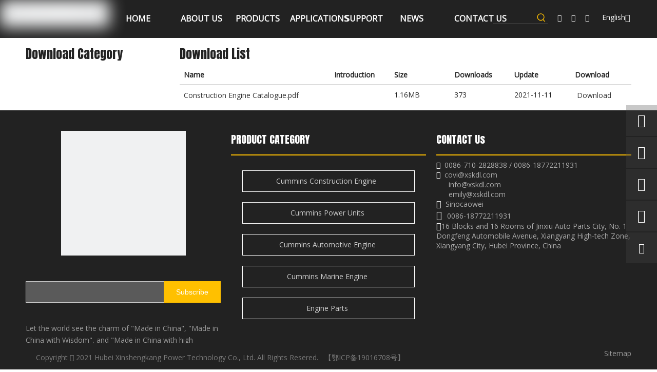

--- FILE ---
content_type: text/html;charset=utf-8
request_url: https://www.xskdl.com/download.html
body_size: 34571
content:
<!DOCTYPE html> <html lang="en" prefix="og: http://ogp.me/ns#" style="height: auto;"> <head> <script>document.write=function(e){documentWrite(document.currentScript,e)};function documentWrite(documenturrentScript,e){var i=document.createElement("span");i.innerHTML=e;var o=i.querySelectorAll("script");if(o.length)o.forEach(function(t){if(t.src&&t.src!=""){var script=document.createElement("script");script.src=t.src;document.body.appendChild(script)}});document.body.appendChild(i)}
window.onloadHack=function(func){if(!!!func||typeof func!=="function")return;if(document.readyState==="complete")func();else if(window.addEventListener)window.addEventListener("load",func,false);else if(window.attachEvent)window.attachEvent("onload",func,false)};</script> <title>Download - Hubei Xinshengkang Power Technology Co., Ltd.</title> <meta name="keywords" content="Download, Hubei Xinshengkang Power Technology Co., Ltd."/> <meta name="description" content="Download, Hubei Xinshengkang Power Technology Co., Ltd."/> <link data-type="dns-prefetch" data-domain="jororwxhqkljlp5p-static.micyjz.com" rel="dns-prefetch" href="//jororwxhqkljlp5p-static.micyjz.com"> <link data-type="dns-prefetch" data-domain="inrorwxhqkljlp5p-static.micyjz.com" rel="dns-prefetch" href="//inrorwxhqkljlp5p-static.micyjz.com"> <link data-type="dns-prefetch" data-domain="rlrorwxhqkljlp5p-static.micyjz.com" rel="dns-prefetch" href="//rlrorwxhqkljlp5p-static.micyjz.com"> <link rel="amphtml" href="https://www.xskdl.com/amp/download.html"/> <link rel="canonical" href="https://www.xskdl.com/download.html"/> <meta http-equiv="X-UA-Compatible" content="IE=edge"/> <meta name="renderer" content="webkit"/> <meta http-equiv="Content-Type" content="text/html; charset=utf-8"/> <meta name="viewport" content="width=device-width, initial-scale=1, user-scalable=no"/> <link rel="icon" href="//inrorwxhqkljlp5p-static.micyjz.com/cloud/lpBplKqoljSRrjljpmnniq/favicon.ico"> <link rel="stylesheet" data-type="inlineHeadStyle" href="//inrorwxhqkljlp5p-static.micyjz.com/phoenix/optimization/ukUpLdOEoHYj/0/inlineStyle.css?_=1768819436158"/> <template data-js-type='inlineHeadStyle' data-type='inlineStyle'><style data-inline="true" data-type="inlineHeadStyle" data-static="true"> </style></template> <style>@media(min-width:990px){[data-type="rows"][data-level="rows"]{display:flex}}</style> <style id="speed3DefaultStyle">.img-default-bgc{background-color:#f0f1f2;width:100%;height:100%}.prodlist-wrap li .prodlist-cell{position:relative;padding-top:100%;width:100%}.prodlist-lists-style-13 .prod_img_a_t13,.prodlist-lists-style-12 .prod_img_a_t12,.prodlist-lists-style-nophoto-11 .prod_img_a_t12{position:unset !important;min-height:unset !important}.prodlist-wrap li .prodlist-picbox img{position:absolute;width:100%;left:0;top:0}.piclist360 .prodlist-pic4-3 li .prodlist-display{max-width:100%}@media(max-width:600px){.prodlist-fix-num li{width:50% !important}}.mobile_3-small{padding-top:100%;position:relative}.mobile_3-small img{position:absolute;top:0;left:0}</style> <template id="appdStylePlace"></template> <template data-type="inlineStyle" date-js-type="style.css"> <link href="//rlrorwxhqkljlp5p-static.micyjz.com/theme/nojkKBoljqRliSoljqRlkSjqplRliSkoRljSirrmrlipjkjiij/style/style.css" type="text/css" rel="preload" as="style" onload="this.onload=null;this.rel='stylesheet'" data-theme="true"/> </template> <style guid='u_65d168766d3345bbb39771888404eaff' emptyRender='true' placeholder='true' type='text/css'></style> <template data-type="inlineStyleDelay" date-js-type="site-res.css"> <link href="//jororwxhqkljlp5p-static.micyjz.com/site-res/rjkqKBoljqRlkSjqplRliSlpmlkqRliSmjonmpRjjSjrrkjqipipijRkiSmonrmkkirkrrSRil.css?1690526185214" rel="preload" as="style" onload="this.onload=null;this.rel='stylesheet'" data-extStyle="true" type="text/css" data-extAttr="20230728181213"/> </template> <style data-type="aboveTheFoldHeight">body #backstage-headArea-mobile{position:static}.outerContainer[data-type='outerContainer']{box-sizing:border-box}#outerContainer_1636096309348{height:0;width:100%;overflow:hidden}#outerContainer_1556539159245{height:74px;width:100%;overflow:hidden}#outerContainer_1431517894543{height:141px;width:100%;overflow:hidden}#outerContainer_1556537045630{height:454px;width:100%;overflow:hidden}#outerContainer_1556608808494{height:56px;width:100%;overflow:hidden}</style> <template data-js-type='style_respond' data-type='inlineStyle'></template><template data-js-type='style_head' data-type='inlineStyle'><style guid='c5f4c144-158b-4e79-a52a-dbea06e362c7' pm_pageStaticHack='' jumpName='head' pm_styles='head' type='text/css'>.sitewidget-langBar-20190430141538 .sitewidget-bd .front-icon-box.icon-style i{font-size:16px;color:#333 !important}.sitewidget-langBar-20190430141538 .sitewidget-bd .style21 #irKgaAiwehfO-lang-drop-arrow{color:#333 !important}.sitewidget-langBar-20190430141538 .sitewidget-bd .style21 .lang-menu .lang-item a{color:#333 !important}.sitewidget-langBar-20190430141538 .sitewidget-bd .icon-style-i{font-size:16px;color:#333 !important}.sitewidget-langBar-20190430141538 .sitewidget-bd .lang-bar.style18.lang-style .lang-dropdown .block-iconbaseline-down{color:#333 !important}.sitewidget-langBar-20190430141538 .sitewidget-bd .lang-bar.style18.lang-style .lang-dropdown .lang-selected{color:#333 !important}.sitewidget-langBar-20190430141538 .sitewidget-bd .lang-bar.style18.lang-style .lang-dropdown .lang-menu a{color:#333 !important}.sitewidget-langBar-20190430141538 .sitewidget-bd .lang-bar.style18.lang-style .lang-dropdown .lang-menu{border-color:#333 !important}.sitewidget-langBar-20190430141538 .sitewidget-bd .lang-bar.style21.lang-style .lang-dropdown .lang-menu .menu-close-btn i{background:#333 !important}.sitewidget-langBar-20190430141538 .sitewidget-bd .front-icon-box i{font-size:20px;color:#333 !important}.sitewidget-langBar-20190430141538 .sitewidget-bd .front-icon-box.icon-style i{font-size:20px;color:#333 !important}.sitewidget-langBar-20190430141538 .sitewidget-bd .front-icon-box i:hover{color:#333 !important}.sitewidget-downloadCate-20150513195214 .sitewidget-bd ul li a.on{color:}.sitewidget-button-20190429193507 .backstage-component-btn{box-shadow:0}.button-left-animate i{position:absolute;left:15px;top:50%;transform:translateY(-50%)}.sitewidget-button-20190429193507 a.backstage-component-btncolor{color:#ccc;border-radius:0;border-color:#fff;border-style:solid;border-width:1px;box-sizing:content-box}.sitewidget-button-20190429193507 a.backstage-component-btndefault{border-style:solid;border-width:1px;border-radius:3px}.sitewidget-button-20190429193507 a.backstage-component-btncolorActive{background-image:none;background-color:!important;color:!important;border-radius:0;border-color:#ffc000;border-style:solid;border-width:1px;height:auto !important}.sitewidget-button-20190429193507 a.backstage-component-btncolorhover:hover{background-image:none;background-color:#ffc000;color:#fff;border-radius:0;border-color:#ffc000;border-style:solid;border-width:1px}.sitewidget-button-20190429193507 a.backstage-component-btn i{color:#aaa;font-size:14px}.sitewidget-button-20190429193507 a.backstage-component-btn:hover i{color:#fff;font-size:14px}.sitewidget-button-20190429193507 a.backstage-component-btn{position:relative;overflow:hidden;display:inline-block}.sitewidget-button-20190429193507 a.backstage-component-btn:before{content:'';position:absolute;top:0;left:0;width:150%;height:100%;z-index:-1;background-color:#ffc000;-webkit-transform:rotate3d(0,0,1,-45deg) translate3d(0,-3em,0);transform:rotate3d(0,0,1,-45deg) translate3d(0,-3em,0);-webkit-transform-origin:0 100%;transform-origin:0 100%;-webkit-transition:-webkit-transform .3s,opacity .3s,background-color .3s;transition:transform .3s,opacity .3s,background-color .3s}.sitewidget-button-20190429193507 a.backstage-component-btn:hover:before{-webkit-transform:rotate3d(0,0,1,0);transform:rotate3d(0,0,1,0);-webkit-transition-timing-function:cubic-bezier(0.2,1,0.3,1);transition-timing-function:cubic-bezier(0.2,1,0.3,1)}.sitewidget-button-20190429193846 .backstage-component-btn{box-shadow:0}.button-left-animate i{position:absolute;left:15px;top:50%;transform:translateY(-50%)}.sitewidget-button-20190429193846 a.backstage-component-btncolor{color:#ccc;border-radius:0;border-color:#fff;border-style:solid;border-width:1px;box-sizing:content-box}.sitewidget-button-20190429193846 a.backstage-component-btndefault{border-style:solid;border-width:1px;border-radius:3px}.sitewidget-button-20190429193846 a.backstage-component-btncolorActive{background-image:none;background-color:!important;color:!important;border-radius:0;border-color:#ffc000;border-style:solid;border-width:1px;height:auto !important}.sitewidget-button-20190429193846 a.backstage-component-btncolorhover:hover{background-image:none;background-color:#ffc000;color:#fff;border-radius:0;border-color:#ffc000;border-style:solid;border-width:1px}.sitewidget-button-20190429193846 a.backstage-component-btn i{color:#aaa;font-size:14px}.sitewidget-button-20190429193846 a.backstage-component-btn:hover i{color:#fff;font-size:14px}.sitewidget-button-20190429193846 a.backstage-component-btn{position:relative;overflow:hidden;display:inline-block}.sitewidget-button-20190429193846 a.backstage-component-btn:before{content:'';position:absolute;top:0;left:0;width:150%;height:100%;z-index:-1;background-color:#ffc000;-webkit-transform:rotate3d(0,0,1,-45deg) translate3d(0,-3em,0);transform:rotate3d(0,0,1,-45deg) translate3d(0,-3em,0);-webkit-transform-origin:0 100%;transform-origin:0 100%;-webkit-transition:-webkit-transform .3s,opacity .3s,background-color .3s;transition:transform .3s,opacity .3s,background-color .3s}.sitewidget-button-20190429193846 a.backstage-component-btn:hover:before{-webkit-transform:rotate3d(0,0,1,0);transform:rotate3d(0,0,1,0);-webkit-transition-timing-function:cubic-bezier(0.2,1,0.3,1);transition-timing-function:cubic-bezier(0.2,1,0.3,1)}.sitewidget-button-20190429193852 .backstage-component-btn{box-shadow:0}.button-left-animate i{position:absolute;left:15px;top:50%;transform:translateY(-50%)}.sitewidget-button-20190429193852 a.backstage-component-btncolor{color:#ccc;border-radius:0;border-color:#fff;border-style:solid;border-width:1px;box-sizing:content-box}.sitewidget-button-20190429193852 a.backstage-component-btndefault{border-style:solid;border-width:1px;border-radius:3px}.sitewidget-button-20190429193852 a.backstage-component-btncolorActive{background-image:none;background-color:!important;color:!important;border-radius:0;border-color:#ffc000;border-style:solid;border-width:1px;height:auto !important}.sitewidget-button-20190429193852 a.backstage-component-btncolorhover:hover{background-image:none;background-color:#ffc000;color:#fff;border-radius:0;border-color:#ffc000;border-style:solid;border-width:1px}.sitewidget-button-20190429193852 a.backstage-component-btn i{color:#aaa;font-size:14px}.sitewidget-button-20190429193852 a.backstage-component-btn:hover i{color:#fff;font-size:14px}.sitewidget-button-20190429193852 a.backstage-component-btn{position:relative;overflow:hidden;display:inline-block}.sitewidget-button-20190429193852 a.backstage-component-btn:before{content:'';position:absolute;top:0;left:0;width:150%;height:100%;z-index:-1;background-color:#ffc000;-webkit-transform:rotate3d(0,0,1,-45deg) translate3d(0,-3em,0);transform:rotate3d(0,0,1,-45deg) translate3d(0,-3em,0);-webkit-transform-origin:0 100%;transform-origin:0 100%;-webkit-transition:-webkit-transform .3s,opacity .3s,background-color .3s;transition:transform .3s,opacity .3s,background-color .3s}.sitewidget-button-20190429193852 a.backstage-component-btn:hover:before{-webkit-transform:rotate3d(0,0,1,0);transform:rotate3d(0,0,1,0);-webkit-transition-timing-function:cubic-bezier(0.2,1,0.3,1);transition-timing-function:cubic-bezier(0.2,1,0.3,1)}.sitewidget-button-20211109201240 .backstage-component-btn{box-shadow:0}.button-left-animate i{position:absolute;left:15px;top:50%;transform:translateY(-50%)}.sitewidget-button-20211109201240 a.backstage-component-btncolor{color:#ccc;border-radius:0;border-color:#fff;border-style:solid;border-width:1px;box-sizing:content-box}.sitewidget-button-20211109201240 a.backstage-component-btndefault{border-style:solid;border-width:1px;border-radius:3px}.sitewidget-button-20211109201240 a.backstage-component-btncolorActive{background-image:none;background-color:!important;color:!important;border-radius:0;border-color:#ffc000;border-style:solid;border-width:1px;height:auto !important}.sitewidget-button-20211109201240 a.backstage-component-btncolorhover:hover{background-image:none;background-color:#ffc000;color:#fff;border-radius:0;border-color:#ffc000;border-style:solid;border-width:1px}.sitewidget-button-20211109201240 a.backstage-component-btn i{color:#aaa;font-size:14px}.sitewidget-button-20211109201240 a.backstage-component-btn:hover i{color:#fff;font-size:14px}.sitewidget-button-20211109201240 a.backstage-component-btn{position:relative;overflow:hidden;display:inline-block}.sitewidget-button-20211109201240 a.backstage-component-btn:before{content:'';position:absolute;top:0;left:0;width:150%;height:100%;z-index:-1;background-color:#ffc000;-webkit-transform:rotate3d(0,0,1,-45deg) translate3d(0,-3em,0);transform:rotate3d(0,0,1,-45deg) translate3d(0,-3em,0);-webkit-transform-origin:0 100%;transform-origin:0 100%;-webkit-transition:-webkit-transform .3s,opacity .3s,background-color .3s;transition:transform .3s,opacity .3s,background-color .3s}.sitewidget-button-20211109201240 a.backstage-component-btn:hover:before{-webkit-transform:rotate3d(0,0,1,0);transform:rotate3d(0,0,1,0);-webkit-transition-timing-function:cubic-bezier(0.2,1,0.3,1);transition-timing-function:cubic-bezier(0.2,1,0.3,1)}.sitewidget-button-20211109201302 .backstage-component-btn{box-shadow:0}.button-left-animate i{position:absolute;left:15px;top:50%;transform:translateY(-50%)}.sitewidget-button-20211109201302 a.backstage-component-btncolor{color:#ccc;border-radius:0;border-color:#fff;border-style:solid;border-width:1px;box-sizing:content-box}.sitewidget-button-20211109201302 a.backstage-component-btndefault{border-style:solid;border-width:1px;border-radius:3px}.sitewidget-button-20211109201302 a.backstage-component-btncolorActive{background-image:none;background-color:!important;color:!important;border-radius:0;border-color:#ffc000;border-style:solid;border-width:1px;height:auto !important}.sitewidget-button-20211109201302 a.backstage-component-btncolorhover:hover{background-image:none;background-color:#ffc000;color:#fff;border-radius:0;border-color:#ffc000;border-style:solid;border-width:1px}.sitewidget-button-20211109201302 a.backstage-component-btn i{color:#aaa;font-size:14px}.sitewidget-button-20211109201302 a.backstage-component-btn:hover i{color:#fff;font-size:14px}.sitewidget-button-20211109201302 a.backstage-component-btn{position:relative;overflow:hidden;display:inline-block}.sitewidget-button-20211109201302 a.backstage-component-btn:before{content:'';position:absolute;top:0;left:0;width:150%;height:100%;z-index:-1;background-color:#ffc000;-webkit-transform:rotate3d(0,0,1,-45deg) translate3d(0,-3em,0);transform:rotate3d(0,0,1,-45deg) translate3d(0,-3em,0);-webkit-transform-origin:0 100%;transform-origin:0 100%;-webkit-transition:-webkit-transform .3s,opacity .3s,background-color .3s;transition:transform .3s,opacity .3s,background-color .3s}.sitewidget-button-20211109201302 a.backstage-component-btn:hover:before{-webkit-transform:rotate3d(0,0,1,0);transform:rotate3d(0,0,1,0);-webkit-transition-timing-function:cubic-bezier(0.2,1,0.3,1);transition-timing-function:cubic-bezier(0.2,1,0.3,1)}</style></template><template data-js-type='style_respond' data-type='inlineStyle'></template><template data-js-type='style_head' data-type='inlineStyle'></template><script data-ignoreMinify="true">
	function loadInlineStyle(){
		var allInlineStyle = document.querySelectorAll("template[data-type='inlineStyle']");
		var length = document.querySelectorAll("template[data-type='inlineStyle']").length;
		for(var i = 0;i < length;i++){
			var style = allInlineStyle[i].innerHTML;
			allInlineStyle[i].outerHTML = style;
		}
	}
loadInlineStyle();
</script> <link rel='preload' as='style' onload='this.onload=null;this.rel="stylesheet"' href='https://fonts.googleapis.com/css?family=Anton|Open+Sans:400&display=swap' data-type='1' type='text/css' media='all'/> <script type="text/javascript" data-src="//inrorwxhqkljlp5p-static.micyjz.com/static/t-7lBmBKiKmonrojpijnlii/assets/script/jquery-1.11.0.concat.js"></script> <script type="text/javascript" data-src="//ld-analytics.micyjz.com/llinKBjqplRlrSSRRQRiiSrmnlkr/ltm-web.js?v=1690539133000"></script><script type="text/x-delay-ids" data-type="delayIds" data-device="pc" data-xtype="0" data-delayIds='["CTfqFUszaJwj","qWKLuAscTgJZ","qTKguADRoMBZ","cLAVkpYeftKj","pRAVPKYoruEO","irKgaAiwehfO","ptAgPUYcTkCO","tmfBkUNczPDj","rEKBufScAvRO","szUquKImpwWE","qdAgkfIHUcBO","rvpguKncfwtO","uwfqFKdRUmlE","sYpqkKnHAwIZ","wkUqFANmybIt","fRUBkLVNfDFj","hLABPfSmUlpE","hAfgupymKlBt","wdUBaKDcyvuE","yyfqaAYwdlGO","qAUqapYRyvmE","vofVuUywpkmE","vRUqkAImfPTj","mifVkpIHAvNt","nsKqFAnwflOE","qGpgkKdcUuFt","kgpVFfiweWYZ","ipfqaAyHKnUt"]'></script> <script async src="https://www.googletagmanager.com/gtag/js?id=UA-213720711-1"></script> <script>window.dataLayer=window.dataLayer||[];function gtag(){dataLayer.push(arguments)}gtag("js",new Date);gtag("config","UA-213720711-1");</script> <meta name="msvalidate.01" content="66F6DA135841F52EB0D62C64962C1C5D"/> <meta name="yandex-verification" content="89bdc59541851990"/><script guid='6f819d40-8243-44d4-82b8-09d182a72836' pm_pageStaticHack='true' jumpName='head' pm_scripts='head' type='text/javascript'>try{(function(window,undefined){var phoenixSite=window.phoenixSite||(window.phoenixSite={});phoenixSite.lanEdition="EN_US";var page=phoenixSite.page||(phoenixSite.page={});page.cdnUrl="//rlrorwxhqkljlp5p-static.micyjz.com";page.siteUrl="https://www.xskdl.com";page.lanEdition=phoenixSite.lanEdition;page._menu_prefix="";page._menu_trans_flag="";page._captcha_domain_prefix="captcha.c";page._pId="ukUpLdOEoHYj";phoenixSite._sViewMode="true";phoenixSite._templateSupport="true";phoenixSite._singlePublish=
"false"})(this)}catch(e){try{console&&console.log&&console.log(e)}catch(e){}};</script> <script id='u_808d82b49b994a23b32a7eb806ca6547' guid='u_808d82b49b994a23b32a7eb806ca6547' pm_script='init_top' type='text/javascript'>try{(function(window,undefined){var datalazyloadDefaultOptions=window.datalazyloadDefaultOptions||(window.datalazyloadDefaultOptions={});datalazyloadDefaultOptions["version"]="3.0.0";datalazyloadDefaultOptions["isMobileViewer"]="false";datalazyloadDefaultOptions["hasCLSOptimizeAuth"]="false";datalazyloadDefaultOptions["_version"]="3.0.0";datalazyloadDefaultOptions["isPcOptViewer"]="false"})(this);(function(window,undefined){window.__ph_optSet__='{"loadImgType":"1","isOpenFlagUA":true,"docReqType":"0","docDecrease":"1","docCallback":"1"}'})(this)}catch(e){try{console&&
console.log&&console.log(e)}catch(e){}};</script> <script id='u_48d59fb7d898411eade605cee9b0fa1e' guid='u_48d59fb7d898411eade605cee9b0fa1e' type='text/javascript'>try{var thisUrl=location.host;var referUrl=document.referrer;if(referUrl.indexOf(thisUrl)==-1)localStorage.setItem("landedPage",document.URL)}catch(e){try{console&&console.log&&console.log(e)}catch(e){}};</script> </head> <body class=" frontend-body-canvas "> <div id='backstage-headArea' headFlag='1' class='hideForMobile'><div class="outerContainer" data-mobileBg="true" id="outerContainer_1636096309348" data-type="outerContainer" data-level="rows"><div class="container" data-type="container" data-level="rows" cnttype="backstage-container-mark"><div class="row" data-type="rows" data-level="rows" data-attr-xs="null" data-attr-sm="null"><div class="col-md-12" id="column_1636096327711" data-type="columns" data-level="columns"><div id="location_1636096327712" data-type="locations" data-level="rows"><div class="backstage-stwidgets-settingwrap" id="component_CTfqFUszaJwj" data-scope="0" data-settingId="CTfqFUszaJwj" data-relationCommonId="ukUpLdOEoHYj" data-classAttr="sitewidget-holidayNotice-20211105151436"> <div class="holidayNotice-top sitewidget-holidayNotice sitewidget-holidayNotice-20211105151436"> <a href="javascript:;" class="setBtn"><i class="wrapbox-icon-setting wrapbox-icon"></i></a> <div class="sitewidget-bd fix"> <div>Hubei XSK&nbsp;Power Tech.CO.,Ltd</div> <div class="close"><i class="fa fa-times"></i></div> </div> </div> </div> <script type="text/x-delay-script" data-id="CTfqFUszaJwj" data-jsLazyloadType="1" data-alias="holidayNotice" data-jsLazyload='true' data-type="component" data-jsDepand='' data-jsThreshold='5' data-cssDepand='["//jororwxhqkljlp5p-static.micyjz.com/static/t-7lBmBKiKmonrojpijnlii/assets/widget/style/component/holidayNotice/holidayNotice.css"]' data-cssThreshold='5'>(function(window,$,undefined){try{(function(window,jQuery,undefined){$(function(){if($(".sitewidget-holidayNotice-20211105151436_holidayNoticeBg").length)$(".sitewidget-holidayNotice-20211105151436_holidayNoticeBg").remove();var div=$('\x3cdiv class\x3d"sitewidget-holidayNotice-20211105151436_holidayNoticeBg"\x3e\x3c/div\x3e');div.prepend($(".sitewidget-holidayNotice-20211105151436.holidayNotice-top"));div.mouseenter(function(){$("#component_CTfqFUszaJwj").mouseenter()});div.mouseleave(function(){$("#component_CTfqFUszaJwj").mouseleave()});
$("body").prepend(div);$(".sitewidget-holidayNotice-20211105151436.sitewidget-holidayNotice .close").click(function(){$(".sitewidget-holidayNotice-20211105151436.sitewidget-holidayNotice").hide()})})})()}catch(e){try{console&&console.log&&console.log(e)}catch(e){}}})(window,$);</script> </div></div></div></div></div><div class="outerContainer" data-mobileBg="true" id="outerContainer_1556539159245" data-type="outerContainer" data-level="rows"><div class="container-opened" data-type="container" data-level="rows" cnttype="backstage-container-mark"><div class="row" data-type="rows" data-level="rows" data-attr-xs="null" data-attr-sm="null"><div class="col-md-12" id="column_1556542488335" data-type="columns" data-level="columns"><div class="row" data-type="rows" data-level="rows"><div class="col-md-2" id="column_1556605653747" data-type="columns" data-level="columns"><div id="location_1556605653750" data-type="locations" data-level="rows"><div class="backstage-stwidgets-settingwrap" scope="0" settingId="qWKLuAscTgJZ" id="component_qWKLuAscTgJZ" relationCommonId="ukUpLdOEoHYj" classAttr="sitewidget-logo-20190430141518"> <div class="sitewidget-pictureNew sitewidget-logo sitewidget-logo-20190430141518"> <div class="sitewidget-bd"> <script type="application/ld+json">{"@context":"https://schema.org","@type":"Organization","url":"//inrorwxhqkljlp5p-static.micyjz.com","logo":"//inrorwxhqkljlp5p-static.micyjz.com/cloud/loBplKqoljSRrjljqpnniq/xinshengkanglogofuben.png"}</script> <style data-type='inlineHeadStyle'>.sitewidget-logo-20190430141518 span.pic-style-default,.sitewidget-logo-20190430141518 .imgBox{width:100%}.sitewidget-logo-20190430141518 .imgBox .img-default-bgc{max-width:100%;width:100%;filter:blur(15px) !important}</style> <style>.sitewidget-logo-20190430141518 img{filter:blur(0);transition:filter .5s ease}</style> <div class="picture-resize-wrap " style="position: relative; width: 100%; text-align: left; "> <span class="picture-wrap pic-style-default 666 " data-ee="" id="picture-wrap-qWKLuAscTgJZ" style="display: inline-block; position: relative;max-width: 100%;"> <a class="imgBox mobile-imgBox" style="display: inline-block; position: relative;max-width: 100%;" href="/index.html"> <img class="img-default-bgc" data-src="//inrorwxhqkljlp5p-static.micyjz.com/cloud/loBplKqoljSRrjljqpnniq/xinshengkanglogofuben.png" src="//inrorwxhqkljlp5p-static.micyjz.com/cloud/loBplKqoljSRrjljqpnniq/xinshengkanglogofuben-60-60.png" alt="logo" title="" phoenixLazyload='true'/> </a> </span> </div> </div> </div> </div> <script type="text/x-delay-script" data-id="qWKLuAscTgJZ" data-jsLazyloadType="1" data-alias="logo" data-jsLazyload='true' data-type="component" data-jsDepand='["//rlrorwxhqkljlp5p-static.micyjz.com/static/t-7lBmBKiKmonrojpijnlii/assets/widget/script/plugins/jquery.lazyload.js","//jororwxhqkljlp5p-static.micyjz.com/static/t-7lBmBKiKmonrojpijnlii/assets/widget/script/compsettings/comp.logo.settings.js"]' data-jsThreshold='5' data-cssDepand='["//inrorwxhqkljlp5p-static.micyjz.com/static/t-7lBmBKiKmonrojpijnlii/assets/widget/script/plugins/picture/animate.css","//rlrorwxhqkljlp5p-static.micyjz.com/static/t-7lBmBKiKmonrojpijnlii/assets/widget/style/component/pictureNew/widget_setting_description/picture.description.css","//jororwxhqkljlp5p-static.micyjz.com/static/t-7lBmBKiKmonrojpijnlii/assets/widget/style/component/pictureNew/public/public.css"]' data-cssThreshold='5'>(function(window,$,undefined){try{(function(window,$,undefined){var respSetting={},temp;$(function(){$("#picture-wrap-qWKLuAscTgJZ").on("webkitAnimationEnd webkitTransitionEnd mozAnimationEnd MSAnimationEnd oanimationend animationend",function(){var rmClass="animated bounce zoomIn pulse rotateIn swing fadeIn bounceInDown bounceInLeft bounceInRight bounceInUp fadeInDownBig fadeInLeftBig fadeInRightBig fadeInUpBig zoomInDown zoomInLeft zoomInRight zoomInUp";$(this).removeClass(rmClass)});var version=
$.trim("20200313131553");if(!!!version)version=undefined;if(phoenixSite.phoenixCompSettings&&typeof phoenixSite.phoenixCompSettings.logo!=="undefined"&&phoenixSite.phoenixCompSettings.logo.version==version&&typeof phoenixSite.phoenixCompSettings.logo.logoLoadEffect=="function"){phoenixSite.phoenixCompSettings.logo.logoLoadEffect("qWKLuAscTgJZ",".sitewidget-logo-20190430141518","","",respSetting);if(!!phoenixSite.phoenixCompSettings.logo.version&&phoenixSite.phoenixCompSettings.logo.version!="1.0.0")loadAnimationCss();
return}var resourceUrl="//inrorwxhqkljlp5p-static.micyjz.com/static/assets/widget/script/compsettings/comp.logo.settings.js?_\x3d1690526185214";if(phoenixSite&&phoenixSite.page){var cdnUrl=phoenixSite.page.cdnUrl;resourceUrl=cdnUrl+"/static/assets/widget/script/compsettings/comp.logo.settings.js?_\x3d1690526185214"}var callback=function(){phoenixSite.phoenixCompSettings.logo.logoLoadEffect("qWKLuAscTgJZ",".sitewidget-logo-20190430141518","","",respSetting);if(!!phoenixSite.phoenixCompSettings.logo.version&&
phoenixSite.phoenixCompSettings.logo.version!="1.0.0")loadAnimationCss()};if(phoenixSite.cachedScript)phoenixSite.cachedScript(resourceUrl,callback());else $.getScript(resourceUrl,callback())});function loadAnimationCss(){var link=document.createElement("link");link.rel="stylesheet";link.type="text/css";link.href="//rlrorwxhqkljlp5p-static.micyjz.com/static/assets/widget/script/plugins/picture/animate.css?1690526185214";var head=document.getElementsByTagName("head")[0];head.appendChild(link)}try{loadTemplateImg("sitewidget-logo-20190430141518")}catch(e){try{console&&
(console.log&&console.log(e))}catch(e){}}})(window,jQuery)}catch(e){try{console&&console.log&&console.log(e)}catch(e){}}})(window,$);</script> </div></div><div class="col-md-7" id="column_1556605657137" data-type="columns" data-level="columns"><div id="location_1556605657138" data-type="locations" data-level="rows"><div class="backstage-stwidgets-settingwrap" scope="0" settingId="qTKguADRoMBZ" id="component_qTKguADRoMBZ" relationCommonId="ukUpLdOEoHYj" classAttr="sitewidget-navigation_style-20190430141733"> <div class="sitewidget-navigation_style sitewidget-navnew fix sitewidget-navigation_style-20190430141733 navnew-way-slide navnew-slideRight"> <a href="javascript:;" class="navnew-thumb-switch navnew-thumb-way-slide navnew-thumb-slideRight" style="background-color:transparent"> <span class="nav-thumb-ham first" style="background-color:#333333"></span> <span class="nav-thumb-ham second" style="background-color:#333333"></span> <span class="nav-thumb-ham third" style="background-color:#333333"></span> </a> <ul class="navnew smsmart navnew-way-slide navnew-slideRight navnew-wide-substyle1 navnew-substyle1"> <li id="parent_0" class="navnew-item navLv1 " style="width:14.285714285714%" data-visible="1"> <a id="nav_21293174" target="_self" rel="" class="navnew-link" data-currentIndex="" href="/"><i class="icon "></i><span class="text-width">Home</span> </a> <span class="navnew-separator"></span> </li> <li id="parent_1" class="navnew-item navLv1 " style="width:14.285714285714%" data-visible="1"> <a id="nav_21293184" target="_self" rel="" class="navnew-link" data-currentIndex="" href="/aboutus.html"><i class="icon "></i><span class="text-width">About Us</span> </a> <span class="navnew-separator"></span> <ul class="navnew-sub1"> <li class="navnew-sub1-item navLv2" data-visible="1"> <a id="nav_21328724" class="navnew-sub1-link" target="_self" rel="" data-currentIndex='' href="/aboutus.html#jiBqrKijiiiiripjpir" anchor-link="true"> <i class="icon undefined"></i>Company Profile</a> </li> <li class="navnew-sub1-item navLv2" data-visible="1"> <a id="nav_21328734" class="navnew-sub1-link" target="_self" rel="" data-currentIndex='' href="/aboutus.html#jlBqrKijiiiiripjplr" anchor-link="true"> <i class="icon undefined"></i>Factory Tour</a> </li> </ul> </li> <li id="parent_2" class="navnew-item navLv1 " style="width:14.285714285714%" data-visible="1"> <a id="nav_21293144" target="_self" rel="" class="navnew-link" data-currentIndex="" href="/products.html"><i class="icon "></i><span class="text-width">Products</span> </a> <span class="navnew-separator"></span> <ul class="navnew-sub1"> <li class="navnew-sub1-item navLv2" data-visible="1"> <a id="nav_21365504" class="navnew-sub1-link" target="_self" rel="" data-currentIndex='' href="/Cummins-Automotive-Engine-pl3598701.html"> <i class="icon undefined"></i>Cummins Automotive Engine</a> </li> <li class="navnew-sub1-item navLv2" data-visible="1"> <a id="nav_21365514" class="navnew-sub1-link" target="_self" rel="" data-currentIndex='' href="/Cummins-Construction-Engine-pl3798701.html"> <i class="icon undefined"></i>Cummins Construction Engine </a> </li> <li class="navnew-sub1-item navLv2" data-visible="1"> <a id="nav_21365524" class="navnew-sub1-link" target="_self" rel="" data-currentIndex='' href="/Cummins-Marine-Engine-pl3498701.html"> <i class="icon undefined"></i>Cummins Marine Engine</a> </li> <li class="navnew-sub1-item navLv2" data-visible="1"> <a id="nav_21365534" class="navnew-sub1-link" target="_self" rel="" data-currentIndex='' href="/Cummins-Power-Units-pl3698701.html"> <i class="icon undefined"></i>Cummins Power Units</a> </li> <li class="navnew-sub1-item navLv2" data-visible="1"> <a id="nav_21365544" class="navnew-sub1-link" target="_self" rel="" data-currentIndex='' href="/Engine-Parts-pl3398701.html"> <i class="icon undefined"></i>Engine Parts</a> </li> </ul> </li> <li id="parent_3" class="navnew-item navLv1 " style="width:14.285714285714%" data-visible="1"> <a id="nav_21328744" target="_self" rel="" class="navnew-link" data-currentIndex="" href="/applications.html"><i class="icon "></i><span class="text-width">Applications</span> </a> <span class="navnew-separator"></span> </li> <li id="parent_4" class="navnew-item navLv1 " style="width:14.285714285714%" data-visible="1"> <a id="nav_21329174" target="_self" rel="" class="navnew-link" data-currentIndex="" href="/Support.html"><i class="icon "></i><span class="text-width">Support</span> </a> <span class="navnew-separator"></span> <ul class="navnew-sub1"> <li class="navnew-sub1-item navLv2" data-visible="1"> <a id="nav_21331224" class="navnew-sub1-link" target="_self" rel="" data-currentIndex='' href="/Support.html#jqBorKijiiiilijkkkm" anchor-link="true"> <i class="icon undefined"></i>Download</a> </li> <li class="navnew-sub1-item navLv2" data-visible="1"> <a id="nav_21331244" class="navnew-sub1-link" target="_self" rel="" data-currentIndex='' href="/Support.html#joBorKijiiiilijkrnm" anchor-link="true"> <i class="icon undefined"></i>FAQ</a> </li> <li class="navnew-sub1-item navLv2" data-visible="1"> <a id="nav_21331264" class="navnew-sub1-link" target="_self" rel="" data-currentIndex='' href="/Support.html#jnBorKijiiiilikkkrm" anchor-link="true"> <i class="icon undefined"></i>Warranty</a> </li> </ul> </li> <li id="parent_5" class="navnew-item navLv1 " style="width:14.285714285714%" data-visible="1"> <a id="nav_21293154" target="_self" rel="" class="navnew-link" data-currentIndex="" href="/news.html"><i class="icon "></i><span class="text-width">News</span> </a> <span class="navnew-separator"></span> </li> <li id="parent_6" class="navnew-item navLv1 " style="width:14.285714285714%" data-visible="1"> <a id="nav_21293164" target="_self" rel="" class="navnew-link" data-currentIndex="" href="/contactus.html"><i class="icon "></i><span class="text-width">Contact Us</span> </a> <span class="navnew-separator"></span> </li> </ul> </div> </div> <script type="text/x-delay-script" data-id="qTKguADRoMBZ" data-jsLazyloadType="1" data-alias="navigation_style" data-jsLazyload='true' data-type="component" data-jsDepand='["//jororwxhqkljlp5p-static.micyjz.com/static/t-poBpBKoKiymxlx7r/assets/widget/script/plugins/smartmenu/js/jquery.smartmenusUpdate.js","//inrorwxhqkljlp5p-static.micyjz.com/static/t-niBoBKnKrqmlmp7q/assets/widget/script/compsettings/comp.navigation_style.settings.js"]' data-jsThreshold='5' data-cssDepand='["//rlrorwxhqkljlp5p-static.micyjz.com/static/t-rkBqBKrKqjipmx7r/assets/widget/script/plugins/smartmenu/css/navigation.css"]' data-cssThreshold='5'>(function(window,$,undefined){try{$(function(){if(phoenixSite.phoenixCompSettings&&typeof phoenixSite.phoenixCompSettings.navigation_style!=="undefined"&&typeof phoenixSite.phoenixCompSettings.navigation_style.navigationStyle=="function"){phoenixSite.phoenixCompSettings.navigation_style.navigationStyle(".sitewidget-navigation_style-20190430141733","navnew-substyle1","navnew-wide-substyle1","0","0","100px","0","0");return}$.getScript("//jororwxhqkljlp5p-static.micyjz.com/static/assets/widget/script/compsettings/comp.navigation_style.settings.js?_\x3d1768471080166",
function(){phoenixSite.phoenixCompSettings.navigation_style.navigationStyle(".sitewidget-navigation_style-20190430141733","navnew-substyle1","navnew-wide-substyle1","0","0","100px","0","0")})})}catch(e){try{console&&console.log&&console.log(e)}catch(e){}}})(window,$);</script> </div></div><div class="col-md-1" id="column_1636097705640" data-type="columns" data-level="columns"><div id="location_1636097705641" data-type="locations" data-level="rows"><div class="backstage-stwidgets-settingwrap " scope="0" settingId="cLAVkpYeftKj" id="component_cLAVkpYeftKj" relationCommonId="ukUpLdOEoHYj" classAttr="sitewidget-prodSearchNew-20211105150140"> <div class="sitewidget-searchNew sitewidget-prodSearchNew sitewidget-prodSearchNew-20211105150140 prodWrap"> <style type="text/css">.prodDiv.margin20{margin-top:20px}.sitewidget-prodSearchNew-20211105150140 .prodsearch-styles-wrap q{font-size:px;color:}.sitewidget-prodSearchNew-20211105150140 .underline-search-box .search-box form{border-bottom:1px solid #666;background-color:transparent}.sitewidget-prodSearchNew-20211105150140 .underline-search-box .search-box .search-fix-wrap .inner-container{position:relative;height:unset;overflow:unset}.sitewidget-prodSearchNew-20211105150140 .underline-search-box .search-box .search-fix-wrap{margin-right:24px}.sitewidget-prodSearchNew-20211105150140 .underline-search-box .search-box .search-fix-wrap input[type="text"]{height:24px;line-height:24px;font-size:14px;color:#666}.sitewidget-prodSearchNew-20211105150140 .underline-search-box .search-box .search-fix-wrap input[type="text"]::-webkit-input-placeholder{color:}.sitewidget-prodSearchNew-20211105150140 .underline-search-box .search-box .search-fix-wrap input[type="text"]::-moz-placeholder{color:}.sitewidget-prodSearchNew-20211105150140 .underline-search-box .search-box .search-fix-wrap input[type="text"]::-ms-input-placeholder{color:}.sitewidget-prodSearchNew-20211105150140 .underline-search-box .search-box .search-fix-wrap button{width:24px;height:24px}.sitewidget-prodSearchNew-20211105150140 .underline-search-box .search-box .search-fix-wrap button .icon-svg{width:20px;height:20px;fill:#ffc000}@media(min-width:900px){.sitewidget-prodSearchNew-20211105150140 .positionLeft .search-keywords{line-height:24px}.sitewidget-prodSearchNew-20211105150140 .positionRight .search-keywords{line-height:24px}}.sitewidget-prodSearchNew-20211105150140 .positionDrop .search-keywords{border:1px solid #ffc000;border-top:0}.sitewidget-prodSearchNew-20211105150140 .positionDrop q{margin-left:10px}</style> <div class="sitewidget-bd"> <div class="search-box-wrap underline-search-box "> <div class="search-box "> <form action="/phoenix/admin/prod/search" onsubmit="return checkSubmit(this)" method="get" novalidate> <div class="search-fix-wrap 5" style="display: flex;"> <div class="inner-container unshow-flag" style="display: none;"> <span class="inner-text unshow-flag"></span> <span class="">&nbsp;:</span> </div> <input type="text" name="searchValue" value="" placeholder="" autocomplete="off" aria-label="searchProd"/> <input type="hidden" name="searchProdStyle" value=""/> <input type="hidden" name="searchComponentSettingId" value="cLAVkpYeftKj"/> <button class="search-btn" type="submit" aria-label="Hot Keywords:"> <svg xmlns="http://www.w3.org/2000/svg" xmlns:xlink="http://www.w3.org/1999/xlink" t="1660616305377" class="icon icon-svg shape-search" viewBox="0 0 1024 1024" version="1.1" p-id="26257" width="20" height="20"><defs><style type="text/css">@font-face{font-family:feedback-iconfont;src:url("//at.alicdn.com/t/font_1031158_u69w8yhxdu.woff2?t=1630033759944") format("woff2"),url("//at.alicdn.com/t/font_1031158_u69w8yhxdu.woff?t=1630033759944") format("woff"),url("//at.alicdn.com/t/font_1031158_u69w8yhxdu.ttf?t=1630033759944") format("truetype")}</style></defs><path d="M147.9168 475.5968a291.2768 291.2768 0 1 1 582.5024 0 291.2768 291.2768 0 0 1-582.5024 0z m718.848 412.416l-162.9696-162.8672a362.3424 362.3424 0 0 0 99.4816-249.5488A364.0832 364.0832 0 1 0 439.1936 839.68a361.8304 361.8304 0 0 0 209.5104-66.6624l166.5024 166.5024a36.4544 36.4544 0 0 0 51.5072-51.5072" p-id="26258"/></svg> </button> </div> </form> </div> </div> <script id="prodSearch" type="application/ld+json"></script> <div class="prodDiv "> <input type="hidden" id="prodCheckList" name="prodCheckList" value="name&amp;&amp;keyword&amp;&amp;model&amp;&amp;summary&amp;&amp;desc&amp;&amp;all"> <input type="hidden" id="prodCheckIdList" name="prodCheckIdList" value="name&amp;&amp;keyword&amp;&amp;model&amp;&amp;summary&amp;&amp;desc&amp;&amp;all"> <i class="triangle"></i> <ul class="prodUl unshow-flag" id="prodULs"> <li search="rangeAll" class="prodUlLi fontColorS0 fontColorS1hover unshow-flag" id="rangeAll" style="display: none">All</li> <li search="name" class="prodUlLi fontColorS0 fontColorS1hover unshow-flag" id="name" style="display: none">Product Name</li> <li search="keyword" class="prodUlLi fontColorS0 fontColorS1hover unshow-flag" id="keyword" style="display: none">Product Keyword</li> <li search="model" class="prodUlLi fontColorS0 fontColorS1hover unshow-flag" id="model" style="display: none">Product Model</li> <li search="summary" class="prodUlLi fontColorS0 fontColorS1hover unshow-flag" id="summary" style="display: none">Product Summary</li> <li search="desc" class="prodUlLi fontColorS0 fontColorS1hover unshow-flag" id="desc" style="display: none">Product Description</li> <li search="" class="prodUlLi fontColorS0 fontColorS1hover unshow-flag" id="all" style="display: none">Multi Field Search</li> </ul> </div> <div class="prodDivrecomend 2"> <ul class="prodUl"> </ul> </div> <svg xmlns="http://www.w3.org/2000/svg" width="0" height="0" class="hide"> <symbol id="icon-search" viewBox="0 0 1024 1024"> <path class="path1" d="M426.667 42.667q78 0 149.167 30.5t122.5 81.833 81.833 122.5 30.5 149.167q0 67-21.833 128.333t-62.167 111.333l242.333 242q12.333 12.333 12.333 30.333 0 18.333-12.167 30.5t-30.5 12.167q-18 0-30.333-12.333l-242-242.333q-50 40.333-111.333 62.167t-128.333 21.833q-78 0-149.167-30.5t-122.5-81.833-81.833-122.5-30.5-149.167 30.5-149.167 81.833-122.5 122.5-81.833 149.167-30.5zM426.667 128q-60.667 0-116 23.667t-95.333 63.667-63.667 95.333-23.667 116 23.667 116 63.667 95.333 95.333 63.667 116 23.667 116-23.667 95.333-63.667 63.667-95.333 23.667-116-23.667-116-63.667-95.333-95.333-63.667-116-23.667z"></path> </symbol> </svg> </div> </div> <template data-type='js_template' data-settingId='cLAVkpYeftKj'><script id='u_6e9eebded31641ed8aa439b05ae44a57' guid='u_6e9eebded31641ed8aa439b05ae44a57' type='text/javascript'>try{function checkSubmit(form){var $inputVal=$(form).find('input[name\x3d"searchValue"]').val();if($inputVal)return true;else{alert("Please enterKeywords");return false}}}catch(e){try{console&&console.log&&console.log(e)}catch(e){}};</script></template> </div> <script type="text/x-delay-script" data-id="cLAVkpYeftKj" data-jsLazyloadType="1" data-alias="prodSearchNew" data-jsLazyload='true' data-type="component" data-jsDepand='' data-jsThreshold='5' data-cssDepand='["//inrorwxhqkljlp5p-static.micyjz.com/static/t-7lBmBKiKmonrojpijnlii/assets/widget/style/component/prodSearchNew/prodSearchNew.css","//rlrorwxhqkljlp5p-static.micyjz.com/static/t-7lBmBKiKmonrojpijnlii/assets/widget/style/component/prodsearch/prodsearch.css"]' data-cssThreshold='5'>(function(window,$,undefined){try{function setInputPadding(){console.log("diyici");var indent=$(".sitewidget-prodSearchNew-20211105150140 .search-fix-wrap .inner-container").innerWidth();if("underline-search-box"=="slideLeft-search-box")if($(".sitewidget-prodSearchNew-20211105150140 .search-fix-wrap input[name\x3dsearchValue]").hasClass("isselect"))indent=indent-15;else if(!$("#component_cLAVkpYeftKj .prodWrap .search-fix-wrap input[name\x3dsearchProdStyle]").hasClass("oneSelect"))indent=indent-45;
else indent=indent-15;if("underline-search-box"=="showUnder-search-box")if($(".sitewidget-prodSearchNew-20211105150140 .search-fix-wrap input[name\x3dsearchValue]").hasClass("isselect"))indent=indent-5;else if(!$("#component_cLAVkpYeftKj .prodWrap .search-fix-wrap input[name\x3dsearchProdStyle]").hasClass("oneSelect"))indent=indent-45;else indent=indent-5;if("underline-search-box"=="slideLeftRight-search-box")if($(".sitewidget-prodSearchNew-20211105150140 .search-fix-wrap input[name\x3dsearchValue]").hasClass("isselect"))indent=
indent-9;else if(!$("#component_cLAVkpYeftKj .prodWrap .search-fix-wrap input[name\x3dsearchProdStyle]").hasClass("oneSelect"))indent=indent-45;else indent=indent-9;if("underline-search-box"=="insideLeft-search-box"){$(".sitewidget-prodSearchNew-20211105150140 .search-fix-wrap .search-svg").css("left",0+"px");indent=indent;var inderwidth=$(".sitewidget-prodSearchNew-20211105150140 .search-svg").width();$(".sitewidget-prodSearchNew-20211105150140 .inner-container").css("left",inderwidth+"px")}$(".sitewidget-prodSearchNew-20211105150140 .search-fix-wrap input[name\x3dsearchValue]").css("padding-left",
+"px");if($(".arabic-exclusive").length!==0&&"underline-search-box"=="slideLeftRight-search-box")$(".sitewidget-prodSearchNew-20211105150140 .search-fix-wrap input[name\x3dsearchValue]").css({"padding-left":"10px","padding-right":indent+2*24+"px"})}function getUrlParam(name){var reg=new RegExp("(^|\x26)"+name+"\x3d([^\x26]*)(\x26|$)","i");var r=window.location.search.substr(1).match(reg);if(r!=null)return decodeURIComponent(r[2].replace(/\+/g,"%20"));else return null}$(function(){var searchValueAfter=
getUrlParam("searchValue");if(!searchValueAfter){var reg=new RegExp("^/search/([^/]+).html");var r=window.location.pathname.match(reg);if(!!r)searchValueAfter=r[1]}var isChange=false;if(searchValueAfter!=null)$(".sitewidget-prodSearchNew-20211105150140 .search-fix-wrap input[name\x3dsearchValue]").val(decodeURIComponent(searchValueAfter));$(".sitewidget-prodSearchNew-20211105150140 .search-fix-wrap input[name\x3dsearchValue]").on("focus",function(){if(searchValueAfter!=null&&!isChange)$(".sitewidget-prodSearchNew-20211105150140 .search-fix-wrap input[name\x3dsearchValue]").val("")});
$(".sitewidget-prodSearchNew-20211105150140 .search-fix-wrap input[name\x3dsearchValue]").on("blur",function(){if(!isChange)if(searchValueAfter!=null)$(".sitewidget-prodSearchNew-20211105150140 .search-fix-wrap input[name\x3dsearchValue]").val(decodeURIComponent(searchValueAfter))});$(".sitewidget-prodSearchNew-20211105150140 .search-fix-wrap input[name\x3dsearchValue]").on("input",function(){isChange=true});$(".sitewidget-prodSearchNew-20211105150140 .search-fix-wrap input[name\x3dsearchValue]").on("change",
function(){isChange=true});$(".sitewidget-prodSearchNew-20211105150140 .search-fix-wrap input[name\x3dsearchValue]").css("text-indent","0!important");if("underline-search-box"=="insideLeft-search-box"){$(".sitewidget-prodSearchNew-20211105150140 .search-fix-wrap input[name\x3dsearchValue]").css("text-indent",0);var inderwidth=$(".sitewidget-prodSearchNew-20211105150140 .search-svg").width();console.log("inderwidth",inderwidth);$(".sitewidget-prodSearchNew-20211105150140 .search-fix-wrap input[name\x3dsearchValue]").css("padding-left",
0+"px");$(".sitewidget-prodSearchNew-20211105150140 .search-fix-wrap input[name\x3dsearchValue]").css("margin-left",inderwidth+"px");$(".sitewidget-prodSearchNew-20211105150140 .search-svg").css("left","0px")}var prodNows=$(".sitewidget-prodSearchNew-20211105150140 .prodDiv input[name\x3dprodCheckList]").val();var prodNow=prodNows.split("\x26\x26");var prodIdss=$(".sitewidget-prodSearchNew-20211105150140 .prodDiv input[name\x3dprodCheckIdList]").val();var prodIds=prodIdss.split("\x26\x26");var prodPool=
["all","desc","summary","model","keyword","name","none"];var prod=[];var prodId=[];for(var i=0;i<prodNow.length;i++){if(prodPool.indexOf(prodNow[i])==-1)prod.push(prodNow[i]);if(prodPool.indexOf(prodNow[i])==-1)prodId.push(prodIds[i])}var prodHtml="";for(var i=0;i<prod.length;i++)prodHtml+="\x3cli search\x3d'"+prodId[i]+"' class\x3d'prodUlLi fontColorS0 fontColorS1hover' id\x3d'"+prodId[i]+"'\x3e"+prod[i]+"\x3c/li\x3e";$(".sitewidget-prodSearchNew-20211105150140 .prodDiv .prodUl").append(prodHtml)});
$(function(){var url=window.location.href;try{var urlAll=window.location.search.substring(1);var urls=urlAll.split("\x26");if(urls&&urls.length==2){var searchValues=urls[0].split("\x3d");var searchValueKey=searchValues[0];var searchValue=searchValues[1];var searchProds=urls[1].split("\x3d");var searchProdStyleKey=searchProds[0];var searchProdStyle=searchProds[1];searchValue=searchValue.replace(/\+/g," ");searchValue=decodeURIComponent(searchValue);searchProdStyle=searchProdStyle.replace(/\+/g," ");
searchProdStyle=decodeURIComponent(searchProdStyle);if(searchValueKey=="searchValue"&&searchProdStyleKey=="searchProdStyle"){$(".sitewidget-prodSearchNew-20211105150140 .search-fix-wrap input[name\x3dsearchValue]").val(searchValue);$(".sitewidget-prodSearchNew-20211105150140 .search-fix-wrap input[name\x3dsearchProdStyle]").val(searchProdStyle)}}}catch(e){}var target="http://"+window.location.host+"/phoenix/admin/prod/search?searchValue\x3d{search_term_string}";$("#prodSearch").html('{"@context": "http://schema.org","@type": "WebSite","url": "'+
url+'","potentialAction": {"@type": "SearchAction", "target": "'+target+'", "query-input": "required name\x3dsearch_term_string"}}');var prodCheckStr="name\x26\x26keyword\x26\x26model\x26\x26summary\x26\x26desc\x26\x26all".split("\x26\x26");if(prodCheckStr&&prodCheckStr.length&&prodCheckStr.length>=2){$(".sitewidget-prodSearchNew-20211105150140 .prodDiv .prodUl #rangeAll").show();var rangeAll=$(".sitewidget-prodSearchNew-20211105150140 .prodDiv .prodUl #rangeAll");$(".sitewidget-prodSearchNew-20211105150140 .inner-container").hide();
$("#component_cLAVkpYeftKj .prodWrap .search-fix-wrap input[name\x3dsearchProdStyle]").val(rangeAll.attr("search"))}if(prodCheckStr&&prodCheckStr.length==1){var text="";$(".sitewidget-prodSearchNew-20211105150140 .prodDiv li").each(function(index,ele){if($(ele).attr("id")==prodCheckStr[0])text=$(ele).text()});$(".sitewidget-prodSearchNew-20211105150140 .prodDiv").parent().find(".inner-container .inner-text").text(text);$(".sitewidget-prodSearchNew-20211105150140 .prodDiv").parent().find(".inner-container .fa-angle-down").remove();
$(".sitewidget-prodSearchNew-20211105150140 .prodDiv").remove();$("#component_cLAVkpYeftKj .prodWrap .search-fix-wrap input[name\x3dsearchProdStyle]").val(prodCheckStr[0]);if("underline-search-box"!="slideLeftRight-search-box")$(".sitewidget-prodSearchNew-20211105150140 .inner-container").css("display","flex");$("#component_cLAVkpYeftKj .prodWrap .search-fix-wrap input[name\x3dsearchProdStyle]").addClass("oneSelect");setInputPadding()}for(var i=0;i<prodCheckStr.length;i++)$(".sitewidget-prodSearchNew-20211105150140 .prodDiv .prodUl #"+
$.trim(prodCheckStr[i])+" ").show();$('.sitewidget-prodSearchNew-20211105150140 button.search-btn[type\x3d"submit"]').bind("click",function(){if(window.fbq&&!window.fbAccessToken)window.fbq("track","Search");if(window.ttq)window.ttq.track("Search")});$(".sitewidget-prodSearchNew-20211105150140 .sitewidget-bd").focusin(function(){$(this).addClass("focus");var $templateDiv=$(".sitewidget-prodSearchNew-20211105150140"),$prodDiv=$(".sitewidget-prodSearchNew-20211105150140 .prodDiv"),$body=$("body");var prodDivHeight=
$prodDiv.height(),bodyHeight=$body.height(),templateDivHeight=$templateDiv.height(),templateDivTop=$templateDiv.offset().top,allheight=prodDivHeight+40+templateDivHeight+templateDivTop;if(bodyHeight<allheight&&bodyHeight>prodDivHeight+40+templateDivHeight){$templateDiv.find(".prodDiv").css({top:"unset",bottom:20+templateDivHeight+"px"});$prodDiv.find("i").css({top:"unset",bottom:"-10px",transform:"rotate(180deg)"})}else{$templateDiv.find(".prodDiv").attr("style","display:none");$prodDiv.find("i").attr("style",
"")}if($templateDiv.find(".prodDivpositionLeft").length>0){$form=$(".sitewidget-prodSearchNew-20211105150140 .search-box form");var prodDivWidth=$prodDiv.width(),formWidth=$form.width();$templateDiv.find(".prodDiv").css({right:formWidth-prodDivWidth-32+"px"})}});$(".sitewidget-prodSearchNew-20211105150140 .sitewidget-bd").focusout(function(){$(this).removeClass("focus")})})}catch(e){try{console&&console.log&&console.log(e)}catch(e){}}try{$(function(){$(".sitewidget-prodSearchNew-20211105150140 .inner-container").click(function(){var $templateDiv=
$(".sitewidget-prodSearchNew-20211105150140"),$prodDiv=$(".sitewidget-prodSearchNew-20211105150140 .prodDiv"),$body=$("body");var prodDivHeight=$prodDiv.height(),bodyHeight=$body.height(),templateDivHeight=$templateDiv.height(),templateDivTop=$templateDiv.offset().top,allheight=prodDivHeight+40+templateDivHeight+templateDivTop;if(bodyHeight<allheight&&bodyHeight>prodDivHeight+40+templateDivHeight){$templateDiv.find(".prodDiv").css({top:"unset",bottom:20+templateDivHeight+"px"});$prodDiv.find("i").css({top:"unset",
bottom:"-10px",transform:"rotate(180deg)"})}else{$templateDiv.find(".prodDiv").attr("style","display:none");$prodDiv.find("i").attr("style","")}if($templateDiv.find(".prodDivpositionLeft").length>0){$form=$(".sitewidget-prodSearchNew-20211105150140 .search-box form");var prodDivWidth=$prodDiv.width(),formWidth=$form.width();$templateDiv.find(".prodDiv").css({right:formWidth-prodDivWidth-32+"px"})}$(this).parents(".search-box-wrap").siblings(".prodDiv").show()});$(".sitewidget-prodSearchNew-20211105150140 .prodDiv .prodUl li").mousedown(function(){$(".sitewidget-prodSearchNew-20211105150140 .inner-container").show();
$(".sitewidget-prodSearchNew-20211105150140 .search-fix-wrap input[name\x3dsearchValue]").attr("prodDivShow","1");$(".sitewidget-prodSearchNew-20211105150140 .prodDiv").parent().find(".inner-container .inner-text").text($(this).text());$(".sitewidget-prodSearchNew-20211105150140 .prodDiv").hide(100);var searchStyle=$(this).attr("search");$(".sitewidget-prodSearchNew-20211105150140 .prodDiv").parent().find("input[name\x3dsearchProdStyle]").val(searchStyle);$(".sitewidget-prodSearchNew-20211105150140 .search-fix-wrap input[name\x3dsearchValue]").addClass("isselect");
setInputPadding()});$(".sitewidget-prodSearchNew-20211105150140 .search-fix-wrap input[name\x3dsearchValue]").focus(function(){if($(this).val()===""){var prodSearch=$(".sitewidget-prodSearchNew-20211105150140 .prodDiv input[name\x3dprodCheckList]").val();if(prodSearch=="none")$(this).parents(".search-box-wrap").siblings(".prodDiv").hide(100);else;$(this).parents(".search-box-wrap").siblings(".prodDivrecomend").hide(100)}else $(this).parents(".search-box-wrap").siblings(".prodDiv").hide(100);var prodCheckStr=
"name\x26\x26keyword\x26\x26model\x26\x26summary\x26\x26desc\x26\x26all".split("\x26\x26");if(prodCheckStr&&prodCheckStr.length&&prodCheckStr.length>=2)if($(this).attr("prodDivShow")!="1")$(".sitewidget-prodSearchNew-20211105150140 .prodDiv").show();if("underline-search-box"=="showUnder-search-box")$(".sitewidget-prodSearchNew-20211105150140 .prodDiv").addClass("margin20")});var oldTime=0;var newTime=0;$("#component_cLAVkpYeftKj .prodWrap .search-fix-wrap input[name\x3dsearchValue]").bind("input propertychange",
function(){_this=$(this);if(_this.val()==="")_this.parents(".search-box-wrap").siblings(".prodDivrecomend").hide();else{_this.parents(".search-box-wrap").siblings(".prodDiv").hide(100);oldTime=newTime;newTime=(new Date).getTime();var theTime=newTime;setTimeout(function(){if(_this.val()!=="")if(newTime-oldTime>300||theTime==newTime){var sty=$("#component_cLAVkpYeftKj .prodWrap .search-fix-wrap input[name\x3dsearchProdStyle]").val();$.ajax({url:"/phoenix/admin/prod/search/recommend",type:"get",dataType:"json",
data:{searchValue:_this.val(),searchProdStyle:sty,searchComponentSettingId:"cLAVkpYeftKj"},success:function(xhr){$(".prodDivrecomend .prodUl").html(" ");_this.parents(".search-box-wrap").siblings(".prodDivrecomend").show();var centerBody=$(window).width()/2;var inpLeft=_this.offset().left;if(inpLeft>centerBody)_this.parents(".search-box-wrap").siblings(".prodDivrecomend").css({"right":"0","left":"initial","overflow-y":"auto"});var prodHtml="";function escapeHtml(value){if(typeof value!=="string")return value;
return value.replace(/[&<>`"'\/]/g,function(result){return{"\x26":"\x26amp;","\x3c":"\x26lt;","\x3e":"\x26gt;","`":"\x26#x60;",'"':"\x26quot;","'":"\x26#x27;","/":"\x26#x2f;"}[result]})}if(xhr.msg!=null&&xhr.msg!="")prodHtml=escapeHtml(xhr.msg);else for(var i=0;i<xhr.length;i++)prodHtml+="\x3cli\x3e\x3ca href\x3d'"+xhr[i].prodUrl+"?searchValue\x3d"+encodeURIComponent(xhr[i].prodName.replace(/\+/g,"%20"))+"'\x3e\x3cimg src\x3d'"+xhr[i].photoUrl240+"'/\x3e\x3cspan\x3e"+xhr[i].prodName+"\x3c/span\x3e\x3c/a\x3e\x3c/li\x3e";
$(".prodDivrecomend .prodUl").html(prodHtml);$(document).click(function(e){if(!_this.parents(".search-box-wrap").siblings(".prodDivrecomend")[0].contains(e.target))_this.parents(".search-box-wrap").siblings(".prodDivrecomend").hide()})}})}else;},300)}});$("#component_cLAVkpYeftKj .prodWrap .search-fix-wrap input[name\x3dsearchValue]").blur(function(){$(this).parents(".search-box-wrap").siblings(".prodDiv").hide(100)});$(".sitewidget-prodSearchNew-20211105150140 .search-fix-wrap input[name\x3dsearchValue]").keydown(function(event){var value=
$(".sitewidget-prodSearchNew-20211105150140  .search-fix-wrap input[name\x3dsearchValue]").val();var search=$(".sitewidget-prodSearchNew-20211105150140  .search-fix-wrap input[name\x3dsearchProdStyle]").val();var flag=$(".sitewidget-prodSearchNew-20211105150140 .prodDiv .prodUl li[search\x3d"+search+"]").html()+"\uff1a";if(event.keyCode!="8")return;if(value==flag){$(".sitewidget-prodSearchNew-20211105150140  .search-fix-wrap input[name\x3dsearchValue]").val("");$(".sitewidget-prodSearchNew-20211105150140  .search-fix-wrap input[name\x3dsearchProdStyle]").val("")}})})}catch(e){try{console&&
console.log&&console.log(e)}catch(e){}}})(window,$);</script> </div></div><div class="col-md-1" id="column_1636097678456" data-type="columns" data-level="columns"><div id="location_1636097678457" data-type="locations" data-level="rows"><div class="backstage-stwidgets-settingwrap" id="component_pRAVPKYoruEO" data-scope="0" data-settingId="pRAVPKYoruEO" data-relationCommonId="ukUpLdOEoHYj" data-classAttr="sitewidget-follow-20211105150348"> <div class="sitewidget-follow sitewidget-follow-20211105150348 "> <div class="sitewidget-bd"> <a class="follow-a facebook " target="_blank" rel='nofollow' href="http://www.facebook.com" title="Facebook" aria-label="Facebook"> <span class="svg-box noneRotate"><i class="font-icon block-icon block-iconfacebook4"></i></span> </a> <a class="follow-a linkedin " target="_blank" rel='nofollow' href="http://www.linkedin.com" title="Linkedin" aria-label="Linkedin"> <span class="svg-box noneRotate"><i class="font-icon block-icon block-iconlinkedin"></i></span> </a> <a class="follow-a twitter " target="_blank" rel='nofollow' href="https://twitter.com" title="Twitter" aria-label="Twitter"> <span class="svg-box noneRotate"><i class="font-icon block-icon block-icontwitter1"></i></span> </a> </div> </div> <script type="text/x-delay-script" data-id="pRAVPKYoruEO" data-jsLazyloadType="1" data-alias="follow" data-jsLazyload='true' data-type="component" data-jsDepand='["//jororwxhqkljlp5p-static.micyjz.com/static/t-7lBmBKiKmonrojpijnlii/assets/widget/script/plugins/tooltipster/js/jquery.tooltipster.js"]' data-jsThreshold='5' data-cssDepand='["//inrorwxhqkljlp5p-static.micyjz.com/static/t-7lBmBKiKmonrojpijnlii/assets/widget/script/plugins/tooltipster/css/tooltipster.css","//rlrorwxhqkljlp5p-static.micyjz.com/static/t-7lBmBKiKmonrojpijnlii/assets/widget/style/component/follow/widget_setting_iconSize/iconSize24.css","//jororwxhqkljlp5p-static.micyjz.com/static/t-7lBmBKiKmonrojpijnlii/assets/widget/style/component/follow/public/public.css"]' data-cssThreshold='5'>(function(window,$,undefined){try{$(function(){phoenixSite.sitewidgets.showqrcode(".sitewidget-follow-20211105150348")})}catch(e){try{console&&console.log&&console.log(e)}catch(e){}}try{(function(window,$,undefined){$(function(){if(phoenixSite.lanEdition&&phoenixSite.lanEdition!="ZH_CN"){$(".follow-a.weChat").attr("title","WeChat");$(".follow-a.weiBo").attr("title","Weibo");$(".follow-a.weChat .social-follow-vert-text").text("WeChat");$(".follow-a.weiBo .social-follow-vert-text").text("Weibo");$(".follow-a.weChat .social-follow-hori-text").text("WeChat");
$(".follow-a.weiBo .social-follow-hori-text").text("Weibo")}})})(window,jQuery)}catch(e){try{console&&console.log&&console.log(e)}catch(e){}}})(window,$);</script> </div> </div></div><div class="col-md-1" id="column_1556605662211" data-type="columns" data-level="columns"><div id="location_1556605662212" data-type="locations" data-level="rows"><div class="backstage-stwidgets-settingwrap" scope="0" settingId="irKgaAiwehfO" id="component_irKgaAiwehfO" relationCommonId="ukUpLdOEoHYj" classAttr="sitewidget-langBar-20190430141538"> <div class="sitewidget-langBar sitewidget-langBar-20190430141538"> <div class="sitewidget-bd"> <div class="lang-bar lang-bar-left style18 "> <div class="lang-dropdown"> <div class="lang-selected">English</div> <i class="lang-arrow font-icon block-icon block-iconbaseline-down" aria-hidden="true" id="irKgaAiwehfO-lang-drop-arrow"></i> <ul class="lang-menu gbBdColor0" id="irKgaAiwehfO-lang-drop-menu"> <li class="lang-item" data-lanCode="3" data-default="0"><a target="_blank" href='https://sa.xskdl.com' target="_blank">العربية</a></li> <li class="lang-item" data-lanCode="4" data-default="0"><a target="_blank" href='https://fr.xskdl.com' target="_blank">Français</a></li> <li class="lang-item" data-lanCode="5" data-default="0"><a target="_blank" href='https://ru.xskdl.com' target="_blank">Pусский</a></li> <li class="lang-item" data-lanCode="6" data-default="0"><a target="_blank" href='https://es.xskdl.com' target="_blank">Español</a></li> <li class="lang-item" data-lanCode="7" data-default="0"><a target="_blank" href='https://pt.xskdl.com' target="_blank">Português</a></li> </ul> </div> </div> </div> </div> <style>.sitewidget-langBar .lang-bar.style17 .lang-dropdown .lang-menu{display:none}</style> <template data-type='js_template' data-settingId='irKgaAiwehfO'><script id='u_4182000edd924eb192b8661b338e33a1' guid='u_4182000edd924eb192b8661b338e33a1' type='text/javascript'>try{function sortableli(el,data,value){var newArr=[];if(value=="0"||value=="1"||value=="2"||value=="3"||value=="4"||value=="5"||value=="6"||value=="7"||value=="8"||value=="12"||value=="14"){for(var i=0;i<data.length;i++)el.find(".lang-cont").each(function(){if(data[i].isDefault=="0"){if($(this).attr("data-default")=="0")if($(this).attr("data-lancode")==data[i].islanCode){var cloneSpan=$(this).clone(true);newArr.push(cloneSpan)}}else if($(this).attr("data-default")=="1")if($(this).attr("data-lancode")==
data[i].islanCode){var cloneSpan=$(this).clone(true);newArr.push(cloneSpan)}});if(value=="0"||value=="6"||value=="3")var langDivMid=' \x3cspan class\x3d"lang-div-mid"\x3e|\x3c/span\x3e ';else if(value=="1"||value=="4"||value=="7"||value=="14")var langDivMid=' \x3cspan class\x3d"lang-div-mid"\x3e\x3c/span\x3e ';else if(value=="2"||value=="12"||value=="5"||value=="8")var langDivMid=' \x3cspan class\x3d"lang-div-mid"\x3e/\x3c/span\x3e ';else var langDivMid=' \x3cspan class\x3d"lang-div-mid"\x3e|\x3c/span\x3e ';
if(newArr.length>=0){el.find("span").remove();for(var i=0;i<newArr.length;i++){el.append(newArr[i]);if(i==newArr.length-1);else el.append(langDivMid)}}}else{for(var i=0;i<data.length;i++)el.find(".lang-item").each(function(){if(data[i].isDefault=="0"){if($(this).attr("data-default")=="0")if($(this).attr("data-lancode")==data[i].islanCode){var cloneSpan=$(this).clone(true);newArr.push(cloneSpan)}}else if($(this).attr("data-default")=="1")if($(this).attr("data-lancode")==data[i].islanCode){var cloneSpan=
$(this).clone(true);newArr.push(cloneSpan)}});if(newArr.length>=0){el.find(".lang-item").remove();for(var i=0;i<newArr.length;i++)if(value=="13")el.find(".langBar-easystyle-sub").append(newArr[i]);else el.find(".lang-menu").append(newArr[i])}}}$(function(){var dom=$(".sitewidget-langBar-20190430141538 .sitewidget-bd .lang-bar");var sortArr=[{"id":0,"islanCode":"0","isDefault":"0"},{"id":1,"islanCode":"3","isDefault":"0"},{"id":2,"islanCode":"4","isDefault":"0"},{"id":3,"islanCode":"5","isDefault":"0"},
{"id":4,"islanCode":"6","isDefault":"0"},{"id":5,"islanCode":"7","isDefault":"0"}];if(sortArr!=""&&sortArr!=undefined)sortableli(dom,sortArr,18)})}catch(e){try{console&&console.log&&console.log(e)}catch(e){}};</script></template> <script type="text/x-delay-script" data-id="irKgaAiwehfO" data-jsLazyloadType="1" data-alias="langBar" data-jsLazyload='true' data-type="component" data-jsDepand='["//inrorwxhqkljlp5p-static.micyjz.com/static/t-rrBqBKqKlnzlzr7n/assets/widget/script/compsettings/comp.langBar.settings.js"]' data-jsThreshold='5' data-cssDepand='["//rlrorwxhqkljlp5p-static.micyjz.com/static/t-okBpBKmKrmxyzy7n/assets/widget/style/component/langBar/langBar.css"]' data-cssThreshold='5'>(function(window,$,undefined){try{$(function(){if(!phoenixSite.phoenixCompSettings||!phoenixSite.phoenixCompSettings.langBar)$.getScript("//jororwxhqkljlp5p-static.micyjz.com/static/assets/widget/script/compsettings/comp.langBar.settings.js?_\x3d1768471080166",function(){phoenixSite.phoenixCompSettings.langBar.langBarSublist("irKgaAiwehfO","18",".sitewidget-langBar-20190430141538")});else phoenixSite.phoenixCompSettings.langBar.langBarSublist("irKgaAiwehfO","18",".sitewidget-langBar-20190430141538")})}catch(e){try{console&&
console.log&&console.log(e)}catch(e){}}})(window,$);</script></div> </div></div></div></div></div></div></div></div><div id='backstage-headArea-mobile' class='sitewidget-mobile_showFontFamily' mobileHeadId='GLfKpUAAAAjg' _mobileHeadId='GLfKpUAAAAjg' headflag='1' mobileHeadNo='05'> <ul class="header-styles"> <li class="header-item"> <div class="header-style05" id="mobileHeaderStyle5"> <div class="nav-logo-box headbox" style="background-color:none"> <div class="logo-box mobile_sitewidget-logo-20190430141518 mobile_head_style_5" mobile_settingId="qWKLuAscTgJZ" id="mobile_component_qWKLuAscTgJZ" classAttr="mobile_sitewidget-logo-20190430141518"> <a class="logo-url" href="/index.html"> <img class="hide logo-pic" src="//inrorwxhqkljlp5p-static.micyjz.com/static/assets/images/transparent.png?1690526185214" data-src="//inrorwxhqkljlp5p-static.micyjz.com/cloud/loBplKqoljSRrjljqpnniq/xinshengkanglogofuben.png" style="display: inline;" alt="logo" title=""> </a> </div> <div class="nav-title1 nav-title" style="background-color:none"> <a class="nav-btn"> <span class="line line-top"></span> <span class="line line-middle"></span> <span class="line line-bottom"></span> </a> </div> <div class="others-nav" style="display: none;background-color:none"> <div class="search-box others-ele showOn search-box2 mobile_sitewidget-prodSearchNew-20211105150140 mobile_head_style_5" mobile_settingId="cLAVkpYeftKj" id="mobile_component_cLAVkpYeftKj" classAttr="mobile_sitewidget-prodSearchNew-20211105150140"> <form action="/phoenix/admin/prod/search" method="get" novalidate> <div class="search-inner"> <button class="search-btn" type="submit"> <svg t="1642763598175" class="icon" viewBox="0 0 1024 1024" version="1.1" xmlns="http://www.w3.org/2000/svg" p-id="4223" width="20" height="20"><path d="M453.568 94.592a358.976 358.976 0 0 1 276.352 588.032l181.312 181.44a33.408 33.408 0 0 1-44.032 49.92l-3.2-2.752-181.376-181.312a358.976 358.976 0 1 1-229.12-635.328z m0 66.816a292.16 292.16 0 1 0 0 584.32 292.16 292.16 0 0 0 0-584.32z" p-id="4224" fill="#ffffff"></path></svg> </button> <div class="inner-container unshow-flag" style="display: none;"> <span class="inner-text unshow-flag"></span> <span>:</span> </div> <input type="hidden" name="searchProdStyle" value=""/> <input type="hidden" name="searchComponentSettingId" value="cLAVkpYeftKj"/> <input name="searchValue" class="white_transparent" type="text" placeholder="" autocomplete="off" aria-label="searchProd"> </div> </form> </div> <div class="sitewidget-prodSearchNew-mobile search_params_sitewidget-prodSearchNew-20211105150140"> <div class="prodDiv"> <input type="hidden" id="prodCheckList" name="prodCheckList" value="name&amp;&amp;keyword&amp;&amp;model&amp;&amp;summary&amp;&amp;desc&amp;&amp;all"> <input type="hidden" id="prodCheckIdList" name="prodCheckIdList" value="name&amp;&amp;keyword&amp;&amp;model&amp;&amp;summary&amp;&amp;desc&amp;&amp;all"> <i class="triangle"></i> <ul class="prodUl unshow-flag" id="prodULs"> <li search="rangeAll" class="prodUlLi fontColorS0 fontColorS1hover unshow-flag" id="rangeAll" style="display: none">All</li> <li search="name" class="prodUlLi fontColorS0 fontColorS1hover unshow-flag" id="name" style="display: none">Product Name</li> <li search="keyword" class="prodUlLi fontColorS0 fontColorS1hover unshow-flag" id="keyword" style="display: none">Product Keyword</li> <li search="model" class="prodUlLi fontColorS0 fontColorS1hover unshow-flag" id="model" style="display: none">Product Model</li> <li search="summary" class="prodUlLi fontColorS0 fontColorS1hover unshow-flag" id="summary" style="display: none">Product Summary</li> <li search="desc" class="prodUlLi fontColorS0 fontColorS1hover unshow-flag" id="desc" style="display: none">Product Description</li> <li search="" class="prodUlLi fontColorS0 fontColorS1hover unshow-flag" id="all" style="display: none">Multi Field Search</li> </ul> </div> </div><div class="nav-box showOn others-ele mobile_sitewidget-navigation_style-20190430141733 mobile_head_style_5" mobile_settingId="qTKguADRoMBZ" id="mobile_component_qTKguADRoMBZ" classAttr="mobile_sitewidget-navigation_style-20190430141733"> <div class="nav-list1-box"> <ul class="nav-list1 nav-list"> <li class="nav-item1 nav-item "> <a href="/" class="item-cont">Home</a> </li> <li class="nav-item1 nav-item "> <div class="nav-title2 nav-title"> <a href="/aboutus.html" class="nav-words">About Us</a> <a href="javascript:;" class="item-btn"><svg t="1642987465706" class="icon" viewBox="0 0 1024 1024" version="1.1" xmlns="http://www.w3.org/2000/svg" p-id="4799" width="10" height="10"><path d="M803.072 294.72a38.4 38.4 0 0 1 61.888 44.992l-4.032 5.568-320 365.696a38.4 38.4 0 0 1-52.928 4.736l-4.928-4.736-320-365.696a38.4 38.4 0 0 1 52.8-55.36l5.056 4.8L512 627.392l291.072-332.672z" p-id="4800"></path></svg></a> </div> <ul class="nav-list2 nav-list "> <li class="nav-item2 nav-item "> <a href="/aboutus.html#jiBqrKijiiiiripjpir" class="item-cont">Company Profile</a> </li> <li class="nav-item2 nav-item "> <a href="/aboutus.html#jlBqrKijiiiiripjplr" class="item-cont">Factory Tour</a> </li> </ul> </li> <li class="nav-item1 nav-item "> <div class="nav-title2 nav-title"> <a href="/products.html" class="nav-words">Products</a> <a href="javascript:;" class="item-btn"><svg t="1642987465706" class="icon" viewBox="0 0 1024 1024" version="1.1" xmlns="http://www.w3.org/2000/svg" p-id="4799" width="10" height="10"><path d="M803.072 294.72a38.4 38.4 0 0 1 61.888 44.992l-4.032 5.568-320 365.696a38.4 38.4 0 0 1-52.928 4.736l-4.928-4.736-320-365.696a38.4 38.4 0 0 1 52.8-55.36l5.056 4.8L512 627.392l291.072-332.672z" p-id="4800"></path></svg></a> </div> <ul class="nav-list2 nav-list "> <li class="nav-item2 nav-item "> <a href="/Cummins-Automotive-Engine-pl3598701.html" class="item-cont">Cummins Automotive Engine</a> </li> <li class="nav-item2 nav-item "> <a href="/Cummins-Construction-Engine-pl3798701.html" class="item-cont">Cummins Construction Engine </a> </li> <li class="nav-item2 nav-item "> <a href="/Cummins-Marine-Engine-pl3498701.html" class="item-cont">Cummins Marine Engine</a> </li> <li class="nav-item2 nav-item "> <a href="/Cummins-Power-Units-pl3698701.html" class="item-cont">Cummins Power Units</a> </li> <li class="nav-item2 nav-item "> <a href="/Engine-Parts-pl3398701.html" class="item-cont">Engine Parts</a> </li> </ul> </li> <li class="nav-item1 nav-item "> <a href="/applications.html" class="item-cont">Applications</a> </li> <li class="nav-item1 nav-item "> <div class="nav-title2 nav-title"> <a href="/Support.html" class="nav-words">Support</a> <a href="javascript:;" class="item-btn"><svg t="1642987465706" class="icon" viewBox="0 0 1024 1024" version="1.1" xmlns="http://www.w3.org/2000/svg" p-id="4799" width="10" height="10"><path d="M803.072 294.72a38.4 38.4 0 0 1 61.888 44.992l-4.032 5.568-320 365.696a38.4 38.4 0 0 1-52.928 4.736l-4.928-4.736-320-365.696a38.4 38.4 0 0 1 52.8-55.36l5.056 4.8L512 627.392l291.072-332.672z" p-id="4800"></path></svg></a> </div> <ul class="nav-list2 nav-list "> <li class="nav-item2 nav-item "> <a href="/Support.html#jqBorKijiiiilijkkkm" class="item-cont">Download</a> </li> <li class="nav-item2 nav-item "> <a href="/Support.html#joBorKijiiiilijkrnm" class="item-cont">FAQ</a> </li> <li class="nav-item2 nav-item "> <a href="/Support.html#jnBorKijiiiilikkkrm" class="item-cont">Warranty</a> </li> </ul> </li> <li class="nav-item1 nav-item "> <a href="/news.html" class="item-cont">News</a> </li> <li class="nav-item1 nav-item "> <a href="/contactus.html" class="item-cont">Contact Us</a> </li> </ul> </div> </div> <div class="lang-box showOn others-ele mobile_sitewidget-langBar-20190430141538 mobile_head_style_5" mobile_settingId="150379204" id="mobile_component_150379204" classAttr="mobile_sitewidget-langBar-20190430141538"> <div class="lang-show-word"> <div class="lang-show-word-left"> <svg t="1641784204742" class="icon" viewBox="0 0 1024 1024" version="1.1" xmlns="http://www.w3.org/2000/svg" p-id="3791" width="16" height="16"><path d="M957.888 510.976A446.848 446.848 0 0 0 510.976 64 446.848 446.848 0 0 0 64 510.976a446.848 446.848 0 0 0 446.976 446.912 443.648 443.648 0 0 0 305.28-120.832 25.792 25.792 0 0 0 13.504-8.832 29.76 29.76 0 0 0 6.784-10.944 446.72 446.72 0 0 0 121.344-306.304z m-481.856 385.984c-0.512-1.024-1.536-1.536-2.56-2.56a512.96 512.96 0 0 1-116.16-145.92 399.232 399.232 0 0 1 123.968-29.12v177.6h-5.248zM124.416 539.584h115.136c3.136 62.528 16.64 123.52 39.616 180.8-21.888 12.48-42.24 26.56-62.016 42.688a384.896 384.896 0 0 1-92.736-223.488zM220.288 254.72c19.264 15.616 39.552 29.184 60.416 41.664a552.32 552.32 0 0 0-41.152 183.872h-114.56A388.992 388.992 0 0 1 220.224 254.72z m324.48-129.728c1.088 1.088 1.6 2.112 3.2 3.2a507.52 507.52 0 0 1 113.536 140.608 400.704 400.704 0 0 1-120.832 28.16V124.864h4.16z m352.192 355.264h-115.136a569.152 569.152 0 0 0-41.6-183.872c21.312-11.968 41.6-26.048 60.864-41.6a386.24 386.24 0 0 1 95.872 225.472z m-415.68 0H299.52a507.712 507.712 0 0 1 35.392-157.824 454.4 454.4 0 0 0 146.368 33.92v123.904z m0 59.392v119.808a464.192 464.192 0 0 0-148.48 34.432 516.48 516.48 0 0 1-33.28-154.24h181.76z m59.392 0h181.248a516.352 516.352 0 0 1-33.28 154.752 465.024 465.024 0 0 0-147.968-34.944V539.584z m0-59.392V356.224a461.44 461.44 0 0 0 145.856-33.28c19.776 49.92 31.744 103.104 35.392 157.248H540.672z m174.464-238.08a566.784 566.784 0 0 0-61.952-91.648 382.72 382.72 0 0 1 105.216 62.528c-14.08 10.88-28.672 20.8-43.264 29.184zM481.28 124.48V296.32a397.12 397.12 0 0 1-120.896-28.16 503.488 503.488 0 0 1 113.088-140.096l3.648-3.648c1.024 0.512 2.56 0.512 4.16 0z m-174.528 117.76a483.2 483.2 0 0 1-43.264-29.184 386.112 386.112 0 0 1 104.704-62.016c-23.424 28.16-44.224 58.88-61.44 91.2z m-2.56 532.864c17.664 33.92 39.04 66.176 63.488 95.872a394.816 394.816 0 0 1-108.352-65.088c14.592-11.52 29.696-21.376 44.8-30.72z m236.48 122.432v-177.6a399.552 399.552 0 0 1 123.456 29.12 512.96 512.96 0 0 1-116.16 145.92l-2.624 2.56a7.232 7.232 0 0 0-4.672 0z m176.576-121.856c15.104 9.344 30.208 19.2 44.288 30.72a382.976 382.976 0 0 1-107.84 64.64c24.512-29.248 45.824-61.504 63.552-95.36z m25.536-54.72c22.912-57.28 36.48-118.784 39.552-181.312h115.2a388.48 388.48 0 0 1-93.312 224.576 485.76 485.76 0 0 0-61.44-43.264z" p-id="3792" fill="#ffffff"></path></svg> <span class="lang-show-word-text">English</span> </div> <div class="lang-show-word-right"> <svg t="1641783133611" class="icon" viewBox="0 0 1024 1024" version="1.1" xmlns="http://www.w3.org/2000/svg" p-id="4184" width="10" height="10"><path d="M250.809686 1004.945409a65.525754 65.525754 0 0 1-4.933047-84.513331l5.212276-5.956887L641.358073 514.712245 250.809686 109.085488A65.525754 65.525754 0 0 1 245.783562 24.572158L251.088915 18.615271a60.685784 60.685784 0 0 1 81.907192-5.026123l5.863811 5.305352 434.294274 451.048018c22.338325 23.082936 23.920623 59.382715 4.933047 84.420254l-5.212276 6.049963-434.387351 444.904979a60.685784 60.685784 0 0 1-87.677926-0.372305z" p-id="4185" fill="#ffffff"></path></svg> </div> </div> <ul class="lang-ul-list sort-lang-dot" style="background-color:"> <li class="lang-ul-list-first"> <svg t="1641784789224" class="icon" viewBox="0 0 1024 1024" version="1.1" xmlns="http://www.w3.org/2000/svg" p-id="4051" width="16" height="16"><path d="M934.4 512a38.4 38.4 0 0 1-32.192 37.888L896 550.4H184.576l288.704 252.672a38.4 38.4 0 0 1-44.992 61.888l-5.568-4.032-365.696-320a38.4 38.4 0 0 1-4.736-52.928l4.736-4.928 365.696-320a38.4 38.4 0 0 1 55.36 52.8l-4.8 5.056L184.576 473.6H896a38.4 38.4 0 0 1 38.4 38.4z" p-id="4052" fill="#ffffff"></path></svg> </li> <li data-lanCode="0" class="lang-mobile-item" data-default="0"> <a style="display: flex;align-items: center;" href='https://www.xskdl.com'> <div class="mr10 sprites sprites-0"></div> <div>English</div> </a> </li> <li data-lanCode="3" class="lang-mobile-item" data-default="0"> <a style="display: flex;align-items: center;" href='https://sa.xskdl.com'> <div class="mr10 sprites sprites-3"></div> <div>العربية</div> </a> </li> <li data-lanCode="4" class="lang-mobile-item" data-default="0"> <a style="display: flex;align-items: center;" href='https://fr.xskdl.com'> <div class="mr10 sprites sprites-4"></div> <div>Français</div> </a> </li> <li data-lanCode="5" class="lang-mobile-item" data-default="0"> <a style="display: flex;align-items: center;" href='https://ru.xskdl.com'> <div class="mr10 sprites sprites-5"></div> <div>Pусский</div> </a> </li> <li data-lanCode="6" class="lang-mobile-item" data-default="0"> <a style="display: flex;align-items: center;" href='https://es.xskdl.com'> <div class="mr10 sprites sprites-6"></div> <div>Español</div> </a> </li> <li data-lanCode="7" class="lang-mobile-item" data-default="0"> <a style="display: flex;align-items: center;" href='https://pt.xskdl.com'> <div class="mr10 sprites sprites-7"></div> <div>Português</div> </a> </li> </ul> </div> <template data-type='js_template' data-settingId='irKgaAiwehfO'><script id='u_c899353ab83340c6b06837afac89770a' guid='u_c899353ab83340c6b06837afac89770a' type='text/javascript'>try{function sortableliDom(el,data,parentEl){var newArr=[];Array.from(el).forEach(function(e){var code=e.getAttribute("data-lancode");var index=data.findIndex(function(item){return item.islanCode==code});newArr[index]=e;e.remove()});newArr.forEach(function(item){if(item)parentEl.appendChild(item)})}var dom=document.querySelectorAll(".mobile_sitewidget-langBar-20190430141538 .sort-lang-dot .lang-mobile-item");var parentDom=document.querySelector(".mobile_sitewidget-langBar-20190430141538 .sort-lang-dot");
var sortArr=[{"id":0,"islanCode":"0","isDefault":"0"},{"id":1,"islanCode":"3","isDefault":"0"},{"id":2,"islanCode":"4","isDefault":"0"},{"id":3,"islanCode":"5","isDefault":"0"},{"id":4,"islanCode":"6","isDefault":"0"},{"id":5,"islanCode":"7","isDefault":"0"}];if(sortArr!=""&&sortArr!=undefined)sortableliDom(dom,sortArr,parentDom)}catch(e){try{console&&console.log&&console.log(e)}catch(e){}};</script></template> <div class="follow-box showOn others-ele mobile_sitewidget-follow-20211105150348 mobile_head_style_5" mobile_settingId="pRAVPKYoruEO" id="mobile_component_pRAVPKYoruEO" classAttr="mobile_sitewidget-follow-20211105150348"> <a rel='nofollow' class="follow-a" href="http://www.facebook.com" target="_blank" title="Facebook"> <span class="social-icon-24 social-icon-facebook"></span> </a> <a rel='nofollow' class="follow-a" href="http://www.linkedin.com" target="_blank" title="Linkedin"> <span class="social-icon-24 social-icon-linkedin"></span> </a> <a rel='nofollow' class="follow-a" href="https://twitter.com" target="_blank" title="Twitter"> <span class="social-icon-24 social-icon-twitter"></span> </a> </div> </div> </div> </div> </li> </ul> <style data-type="backstage-headArea-mobile">#backstage-headArea-mobile #mobileHeaderStyle5.header-style05 svg path{fill:}#backstage-headArea-mobile #mobileHeaderStyle5.header-style05 .nav-item a,#backstage-headArea-mobile #mobileHeaderStyle5.header-style05 .text-box,#backstage-headArea-mobile #mobileHeaderStyle5.header-style05 .lang-show-word-text,#backstage-headArea-mobile #mobileHeaderStyle5.header-style05 .lang-show-word,#backstage-headArea-mobile #mobileHeaderStyle5.header-style05 .lang-mobile-item a,#backstage-headArea-mobile #mobileHeaderStyle5.header-style05 .shop-all-content a,#backstage-headArea-mobile #mobileHeaderStyle5.header-style05 .shop-all-content span{color:}#backstage-headArea-mobile #mobileHeaderStyle5.header-style05 .nav-btn .line{background:}#backstage-headArea-mobile #mobileHeaderStyle5.header-style05 .shop-all-content-bg{background-color:none}#backstage-headArea-mobile #mobileHeaderStyle5.header-style05 .head-arrow-warp:after{display:none}</style> </div><div id="backstage-bodyArea"><div class="outerContainer" data-mobileBg="true" id="outerContainer_1431517894543" data-type="outerContainer" data-level="rows"><div class="container" data-type="container" data-level="rows" cnttype="backstage-container-mark"><div class="row" data-type="rows" data-level="rows" data-attr-xs="" data-attr-sm=""><div class="col-md-3" id="column_1431517854512" data-type="columns" data-level="columns"><div id="location_1431517854513" data-type="locations" data-level="rows"><div class="backstage-stwidgets-settingwrap" scope="0" settingId="ptAgPUYcTkCO" id="component_ptAgPUYcTkCO" relationCommonId="ukUpLdOEoHYj" classAttr="sitewidget-downloadCate-20150513195214"> <div class="sitewidget-downloadcategory sitewidget-downloadCate-20150513195214 "> <div class="sitewidget-hd"> <h2>Download Category<span class="sitewidget-thumb todown"><i class="fa fa-angle-down" aria-hidden="true"></i></span></h2> </div> <div class="sitewidget-bd"> <ul id="" class="with-submenu slight-submenu-wrap"> </ul> </div> </div> </div> <script type="text/x-delay-script" data-id="ptAgPUYcTkCO" data-jsLazyloadType="1" data-alias="downloadCate" data-jsLazyload='true' data-type="component" data-jsDepand='["//rlrorwxhqkljlp5p-static.micyjz.com/static/t-olBqBKiKoxiwmo7n/assets/widget/script/plugins/slightsubmenu/jquery.slight.submenu.js"]' data-jsThreshold='5' data-cssDepand='["//jororwxhqkljlp5p-static.micyjz.com/static/t-lpBqBKyKrmylgo7m/assets/widget/style/component/articlecategory/slightsubmenu.css","//inrorwxhqkljlp5p-static.micyjz.com/static/t-zqBqBKpKjwlzlr7m/assets/widget/style/component/downloadcategory/downloadcategory.css"]' data-cssThreshold='5'>(function(window,$,undefined){try{$(function(){phoenixSite.sitewidgets.addMarkWithUrl(".sitewidget-downloadCate-20150513195214 a");phoenixSite.sitewidgets.downloadCategoryThumbToggle(".sitewidget-downloadCate-20150513195214");$(".sitewidget-downloadCate-20150513195214 .artLi.on").parents(".artLi").each(function(){$(this).addClass("on")})})}catch(e){try{console&&console.log&&console.log(e)}catch(e){}}try{(function(window,$,undefined){$(function(){})})(window,jQuery)}catch(e){try{console&&console.log&&
console.log(e)}catch(e){}}})(window,$);</script> </div></div><div class="col-md-9" id="column_1431517891661" data-type="columns" data-level="columns"><div id="location_1431517891662" data-type="locations" data-level="rows"><div class="backstage-stwidgets-settingwrap" scope="0" settingId="tmfBkUNczPDj" id="component_tmfBkUNczPDj" relationCommonId="ukUpLdOEoHYj" classAttr="sitewidget-downloadList-20150513195244" name="downloadList"> <div class="sitewidget-downloadlist sitewidget-downloadList-20150513195244"> <div class="sitewidget-hd"> <h2>Download List</h2> </div> <div class="sitewidget-bd"> <div class="table-responsive" style="margin-top: 1px;"> <table class="table table-hover"> <thead> <tr> <th class="fileName choosed">Name</th> <th>Introduction</th> <th>Size</th> <th>Downloads</th> <th>Update</th> <th class="download choosed">Download</th> </tr> </thead> <tbody> <tr class="cssid3tr"> <td class="choosed fileName-td"> <span class="field-name" title="Construction Engine Catalogue.pdf"> <a cateId="0" href='/phoenix/admin/download?fileId=WAUKpqVuDsFE&dp=GvUApKfKKUAU' target="_blank">Construction Engine Catalogue.pdf</a> </span> </td> <td> <span class="introduction" title=""></span> </td> <td> <span class="summary">1.16MB</span> </td> <td> <span class="summary">373</span> </td> <td> <span class="summary">2021-11-11</span> </td> <td class="choosed"> <span> <a cateId="0" href='/phoenix/admin/download?fileId=WAUKpqVuDsFE&dp=GvUApKfKKUAU' target="_blank"><i class="fa fa-cloud-download"></i> Download</a> </span> </td> </tr> </tbody> </table> </div> <div class="paging-wrap txtc fix"> </div> <iframe id="downloadIframe" name="downloadIframe" src="about:blank" style="display: none"></iframe> </div> </div> </div> <script type="text/x-delay-script" data-id="tmfBkUNczPDj" data-jsLazyloadType="1" data-alias="downloadList" data-jsLazyload='true' data-type="component" data-jsDepand='["//rlrorwxhqkljlp5p-static.micyjz.com/static/t-zkBpBKrKymslqx7n/assets/widget/script/plugins/downloadList/lightgallery_all.js","//jororwxhqkljlp5p-static.micyjz.com/static/t-onBqBKkKgskrgk7m/assets/widget/script/plugins/downloadList/lg_zoom.js"]' data-jsThreshold='5' data-cssDepand='["//inrorwxhqkljlp5p-static.micyjz.com/static/t-yoBqBKoKnnxirz7m/assets/widget/style/component/faqList/faqList.css","//rlrorwxhqkljlp5p-static.micyjz.com/static/t-spBpBKmKnjoqyg7r/assets/widget/style/component/downloadList/downloadList.css","//jororwxhqkljlp5p-static.micyjz.com/static/t-pjBqBKnKzppoyr7o/assets/widget/script/plugins/downloadList/lightgallery-bundle.min.css"]' data-cssThreshold='5'>(function(window,$,undefined){try{(function(window,$,undefined){$(function(){var categoryIdPagination="-1";if(categoryIdPagination=="-1")$.cookie("PFCCD","",{expires:-1});else $.cookie("PFCCD","downloadCateId_"+categoryIdPagination,{expires:24*60*60,path:"/"})});$(".colorfulDownload").unbind("click").bind("click",function(){var __that=$(this);if($(this).attr("accessauth")=="true"){var url="/phoenix/admin/download/accessPasswordPop";var encodeFileId=$.trim($(this).attr("encodeFileId"));var postData=
{};postData["fileId"]=encodeFileId;phoenixSite.ajax({url:url,type:"post",data:postData,done:function(response){var downloadAccessPasswordId="downloadAccessPassword_"+encodeFileId;$("#"+downloadAccessPasswordId).remove();$("body").append(response);bindEvent4SubmitAccessPasswordCopy(downloadAccessPasswordId,__that)}})}else{if($(this).find("textarea").length==0)return;$(this).find("textarea").select();document.execCommand("Copy");var dom='\x3cp class\x3d"downloadlist-copy-tip-box hide"\x3eCopy successful\x3c/p\x3e';
$("body").append(dom);$("body\x3e.downloadlist-copy-tip-box").fadeIn(function(){setTimeout(function(){$(this).fadeOut(function(){$(this).remove()})}.bind(this),2E3)})}});$(".sitewidget-downloadList-20150513195244 a.preview-img-btn:not([accessauth])").unbind("click").bind("click",function(event){event.preventDefault();event.stopPropagation();var downImgUrl=$(this).attr("data-href");var previewImgUrl=$(this).attr("data-new_file_url");$("body").append('\x3cdiv id\x3d"box-preview-img" style\x3d"height: 1px;"\x3e\x3cimg data-src\x3d"'+
previewImgUrl+'" src\x3d"'+previewImgUrl+'" style\x3d"height: 1px;"\x3e\x3c/div\x3e');try{$("#box-preview-img").lightGallery({thumbnail:false})}catch(error){console.log(error)}$("#box-preview-img").find("img").click();setTimeout(function(){$("#box-preview-img").remove();$("#lg-zoom-in").addClass("fa");$(".lg-toolbar").find("#lg-download").attr("href",downImgUrl)},200);return});$(".sitewidget-downloadList-20150513195244 a[accessauth\x3dtrue]").unbind("click").bind("click",function(){var url="/phoenix/admin/download/accessPasswordPop";
var encodeFileId=$.trim($(this).attr("encodeFileId"));var postData={};postData["fileId"]=encodeFileId;phoenixSite.ajax({url:url,type:"post",data:postData,done:function(response){var downloadAccessPasswordId="downloadAccessPassword_"+encodeFileId;$("#"+downloadAccessPasswordId).remove();$("body").append(response);bindEvent4SubmitAccessPassword(downloadAccessPasswordId)}})});$(".sitewidget-downloadList-20150513195244 a[accessform\x3dtrue]").unbind("click").bind("click",function(){var $that=$(this);
var dwnurl=$(this).attr("dwnurl");var url="/phoenix/admin/download/formPop";var encodeFileId=$.trim($(this).attr("encodeFileId"));var postData={};postData["fileId"]=encodeFileId;phoenixSite.ajax({url:url,type:"post",data:postData,done:function(response){var downloadAccessFormId="downloadAccessForm_"+encodeFileId;$("#"+downloadAccessFormId).remove();var cateId=$that.attr("cateid");var ipAddress=window.location.hostname;if(cateId){var localStorageCate=cateId+ipAddress;if(localStorage.getItem(localStorageCate)==
0){try{var previewImg=$(".sitewidget-downloadList-20150513195244 .preview-img-btn[encodefileid\x3d"+encodeFileId+"]");var prewImgUrl=$(".preview-img-btn[encodefileid\x3d"+encodeFileId+"]").attr("data-new_file_url")||"";if(previewImg&&previewImg.length>0){$("body").append('\x3cdiv id\x3d"box-img-preview" style\x3d"height: 1px;"\x3e\x3cimg data-src\x3d"'+prewImgUrl+'" src\x3d"'+prewImgUrl+'" style\x3d"height: 1px;"\x3e\x3c/div\x3e');try{$("#box-img-preview").lightGallery({thumbnail:false})}catch(error){console.log(error)}$("#box-img-preview").find("img").click();
setTimeout(function(){$("#box-img-preview").remove();$("#lg-zoom-in").addClass("fa");$(".lg-toolbar").find("#lg-download").attr("href",dwnurl)},200);return}function _defaultOpenFun(){var tempwindow=window.open("_blank");if(!!tempwindow.location)tempwindow.location=dwnurl;else window.location.href=dwnurl}try{var userAgent=navigator.userAgent?navigator.userAgent.toLowerCase():"";var isMobile=/mobile|android|iphone|ipad|phone/i.test(userAgent);var isQQ=/mqqbrowser|gbwebviewua|gbwebviewtype|wktype/i.test(userAgent);
var isSafari=userAgent.indexOf("safari")>-1&&userAgent.indexOf("chrome")===-1;var isMobileQQ=isMobile&&isQQ;var isMobileSafari=isMobile&&isSafari;if(isMobileQQ||isMobileSafari){if(dwnurl)window.location.href=dwnurl}else _defaultOpenFun()}catch(e){_defaultOpenFun()}}catch(e){console.log(e)}return}}$("body").append(response).promise().done(function(){var localStorageCate1=cateId+ipAddress;$(".sitewidget-inquire .form-horizontal").on("submit",function(){localStorage.setItem(localStorageCate1,"0")})});
var prewImgUrl=$(".preview-img-btn[encodefileid\x3d"+encodeFileId+"]").attr("data-new_file_url")||"";$(".pop-downloadList .sitewidget-inquire form fieldset").prepend('\x3cinput type\x3d"hidden" name\x3d"fileDownUrl" value\x3d"'+dwnurl+'"\x3e');if(prewImgUrl)$(".pop-downloadList .sitewidget-inquire form fieldset").prepend('\x3cinput type\x3d"hidden" name\x3d"imgPreviewUrl" value\x3d"'+prewImgUrl+'"\x3e');$(".pop-downloadList .sitewidget-inquire form fieldset").prepend('\x3cinput type\x3d"hidden" name\x3d"pageId" value\x3d"ukUpLdOEoHYj"\x3e');
var downloadPop=$("#"+downloadAccessFormId);downloadPop.fadeIn();downloadPop.find("a.pop-close").unbind("click").bind("click",function(ev){downloadPop.fadeOut();ev.stopPropagation()});var thisWidget=$(".pop-downloadList");var countrySelect=thisWidget.find("select[title\x3d'country']");var countryPlaceholder="";if(countrySelect.length>0)$.ajax({url:"/phoenix/admin/user/getCountries",type:"post",dataType:"json",data:{},success:function(res){if(res.countriesList&&res.countriesList.length>0){countryPlaceholder=
res.defaultDesc!=""?res.defaultDesc:"please select";var options='\x3coption value\x3d""\x3e'+countryPlaceholder+"\x3c/option\x3e";if(!res.isTw&&res.lanCode)$.each(res.countriesList,function(i,obj){options+='\x3coption value\x3d"'+obj.nameCN+'" data-key\x3d"'+obj.key+'"\x3e'+obj.nameCN+"\x3c/option\x3e"});else if(!res.lanCode)$.each(res.countriesList,function(i,obj){options+='\x3coption value\x3d"'+obj.nameEN+'" data-key\x3d"'+obj.key+'"\x3e'+obj.nameEN+"\x3c/option\x3e"});else if(res.isTw)$.each(res.countriesList,
function(i,obj){options+='\x3coption value\x3d"'+obj.nameTW+'" data-key\x3d"'+obj.key+'"\x3e'+obj.nameTW+"\x3c/option\x3e"});countrySelect.html(options)}}});countrySelect.on("change",function(){if(thisWidget.find(".province").length>0){thisWidget.find(".province").remove();if(thisWidget.find(".city").length>0)thisWidget.find(".city").remove()}$(this).find("option:selected").val($(this).find("option:selected").text());if($(this).val()){var _this=this;$.ajax({url:"/phoenix/admin/user/getAllCountry",
type:"post",dataType:"json",data:{province:$(this).find("option:selected").data("key")},success:function(res){if(res.provinceList&&res.provinceList.length>0){var selectDom='\x3cselect class\x3d"areachoose province"\x3e\x3coption value\x3d""\x3e'+countryPlaceholder+"\x3c/option\x3e";if(!res.isTw)$.each(res.provinceList,function(i,obj){selectDom+='\x3coption value\x3d"'+obj.parameterValue+'" data-key\x3d"'+obj.parameterKey+'"\x3e'+obj.parameterValue+"\x3c/option\x3e"});else $.each(res.provinceList,
function(i,obj){selectDom+='\x3coption value\x3d"'+obj.parameterValueTW+'" data-key\x3d"'+obj.parameterKey+'"\x3e'+obj.parameterValueTW+"\x3c/option\x3e"});selectDom+="\x3c/select\x3e";$(_this).after(selectDom)}}})}});thisWidget.on("change",".province",function(){if(thisWidget.find(".city").length>0)thisWidget.find(".city").remove();var addVal="";var countryVal=countrySelect.find("option:selected").text();addVal+=countryVal;if($(this).val()){var _this=this;addVal+="_"+$(this).val();if(countrySelect.find("option:selected").data("key")==
"China")$.ajax({url:"/phoenix/admin/user/getCity",type:"post",dataType:"json",data:{city:$(this).find("option:selected").data("key")},success:function(res){if(res.cityList&&res.cityList.length>0){var selectDom='\x3cselect class\x3d"areachoose city"\x3e\x3coption value\x3d""\x3e'+countryPlaceholder+"\x3c/option\x3e";if(!res.isTw)$.each(res.cityList,function(i,obj){selectDom+='\x3coption value\x3d"'+obj.parameterValue+'" data-key\x3d"'+obj.parameterKey+'"\x3e'+obj.parameterValue+"\x3c/option\x3e"});
else $.each(res.cityList,function(i,obj){selectDom+='\x3coption value\x3d"'+obj.parameterValueTW+'" data-key\x3d"'+obj.parameterKey+'"\x3e'+obj.parameterValueTW+"\x3c/option\x3e"});selectDom+="\x3c/select\x3e";$(_this).after(selectDom)}}})}countrySelect.find("option:selected").val(addVal)});thisWidget.on("change",".city",function(){var addVal="";var countryVal=countrySelect.find("option:selected").text();var privinceVal=thisWidget.find(".province").val();addVal+=countryVal+"_"+privinceVal;if($(this).val())addVal+=
"_"+$(this).val();countrySelect.find("option:selected").val(addVal)})}})});function bindEvent4SubmitAccessPasswordCopy(downloadAccessPasswordId,El){var downloadPop=$("#"+downloadAccessPasswordId);downloadPop.find(".pop-title \x3e p").text(El.find("a").text());downloadPop.fadeIn();downloadPop.find("a.pop-close").unbind("click").bind("click",function(ev){downloadPop.fadeOut();ev.stopPropagation()});downloadPop.find(".pop-input").on("input propertyChange",function(){if($(this).val()!="")$(this).nextAll(".err-tip").hide()});
downloadPop.find("a[submitAccessPassword\x3dtrue]").unbind("click").bind("click",function(){var url="/phoenix/admin/download/submitAccessPassword";var postData={};postData["fileId"]=$.trim(downloadPop.find("input[name\x3dencodeFileId]").val());postData["accessPassword"]=$.trim(downloadPop.find("input[name\x3daccessPassword]").val());postData["dp"]="0";phoenixSite.ajax({url:url,type:"post",data:postData,done:function(result){result=$.parseJSON(result);if($.isEmptyObject(result)){downloadPop.fadeOut();
return}if(result["authAccessPassword"]){downloadPop.find(".err-tip").html("Password is wrong").show();return}downloadPop.fadeOut();if(El.find("textarea").length==0)return;El.find("textarea").val(result.url);El.find("textarea").select();document.execCommand("Copy");var dom='\x3cp class\x3d"downloadlist-copy-tip-box hide"\x3eCopy successful\x3c/p\x3e';$("body").append(dom);$("body\x3e.downloadlist-copy-tip-box").fadeIn(function(){setTimeout(function(){$(this).fadeOut(function(){$(this).remove()})}.bind(this),
2E3)})}})})}function bindEvent4SubmitAccessPassword(downloadAccessPasswordId){var downloadPop=$("#"+downloadAccessPasswordId);downloadPop.fadeIn();downloadPop.find("a.pop-close").unbind("click").bind("click",function(ev){downloadPop.fadeOut();ev.stopPropagation()});downloadPop.find(".pop-input").on("input propertyChange",function(){if($(this).val()!="")$(this).nextAll(".err-tip").hide()});downloadPop.find("a[submitAccessPassword\x3dtrue]").unbind("click").bind("click",function(){var encodeFileId=
$.trim(downloadPop.find("input[name\x3dencodeFileId]").val());var previewImg=$(".sitewidget-downloadList-20150513195244 .preview-img-btn[encodefileid\x3d"+encodeFileId+"]");var prewImgUrl=$(".preview-img-btn[encodefileid\x3d"+encodeFileId+"]").attr("data-new_file_url")||"";var url="/phoenix/admin/download/submitAccessPassword";var postData={};postData["fileId"]=$.trim(downloadPop.find("input[name\x3dencodeFileId]").val());postData["accessPassword"]=$.trim(downloadPop.find("input[name\x3daccessPassword]").val());
postData["dp"]="0";phoenixSite.ajax({url:url,type:"post",data:postData,done:function(result){result=$.parseJSON(result);if($.isEmptyObject(result)){downloadPop.fadeOut();return}if(result["authAccessPassword"]){downloadPop.find(".err-tip").html("Password is wrong").show();return}if(previewImg&&previewImg.length>0){downloadPop.fadeOut();$("body").append('\x3cdiv id\x3d"box-img-preview" style\x3d"height: 1px;"\x3e\x3cimg data-src\x3d"'+prewImgUrl+'" src\x3d"'+prewImgUrl+'" style\x3d"height: 1px;"\x3e\x3c/div\x3e');
try{$("#box-img-preview").lightGallery({thumbnail:false})}catch(error){console.log(error)}$("#box-img-preview").find("img").click();setTimeout(function(){$("#box-img-preview").remove();$("#lg-zoom-in").addClass("fa");$(".lg-toolbar").find("#lg-download").attr("href",result["url"])},200);return}if("0"=="0"){downloadPop.fadeOut();window.open(result["url"]);return}downloadPop.fadeOut();$("#downloadIframe").attr("src",result["url"])}})})}})(window,jQuery)}catch(e){try{console&&console.log&&console.log(e)}catch(e){}}})(window,
$);</script> </div></div></div></div></div></div><div id='backstage-footArea' footFlag='1'><div class="outerContainer" data-mobileBg="true" id="outerContainer_1556537045630" data-type="outerContainer" data-level="rows"><div class="container" data-type="container" data-level="rows" cnttype="backstage-container-mark"><div class="row" data-type="rows" data-level="rows" data-attr-xs="null" data-attr-sm="null"><div class="col-md-4" id="column_1556537001741" data-type="columns" data-level="columns"><div id="location_1556537001744" data-type="locations" data-level="rows"><style data-type='inlineHeadStyle'>#picture-wrap-rEKBufScAvRO .img-default-bgc{max-width:100%;width:243px}</style> <div class="backstage-stwidgets-settingwrap " scope="0" settingId="rEKBufScAvRO" id="component_rEKBufScAvRO" relationCommonId="ukUpLdOEoHYj" classAttr="sitewidget-pictureNew-20211109201619"> <div class="sitewidget-pictureNew sitewidget-pictureNew-20211109201619"> <div class="sitewidget-bd"> <div class="picture-resize-wrap " style="position: relative; width: 100%; text-align: center; "> <span class="picture-wrap pic-style-default " id="picture-wrap-rEKBufScAvRO" style="display: inline-block;vertical-align: middle; position: relative; max-width: 100%; "> <a class="imgBox mobile-imgBox" isMobileViewMode="false" style="display: inline-block; position: relative;max-width: 100%;" href="/index.html" aria-label="XSK logo"> <img class="lazy mb4 img-default-bgc" phoenix-lazyload="//inrorwxhqkljlp5p-static.micyjz.com/cloud/llBplKqoljSRrjliimkiio/xinshengkanglogo.png" src="//inrorwxhqkljlp5p-static.micyjz.com/static/assets/images/transparent.png?1690526185214" alt="XSK logo" title="" style="visibility:visible;"/> </a> </span> </div> </div> </div> </div> <script type="text/x-delay-script" data-id="rEKBufScAvRO" data-jsLazyloadType="1" data-alias="pictureNew" data-jsLazyload='true' data-type="component" data-jsDepand='["//rlrorwxhqkljlp5p-static.micyjz.com/static/t-7lBmBKiKmonrojpijnlii/assets/widget/script/plugins/jquery.lazyload.js","//jororwxhqkljlp5p-static.micyjz.com/static/t-7lBmBKiKmonrojpijnlii/assets/widget/script/compsettings/comp.pictureNew.settings.js"]' data-jsThreshold='5' data-cssDepand='["//inrorwxhqkljlp5p-static.micyjz.com/static/t-7lBmBKiKmonrojpijnlii/assets/widget/script/plugins/picture/animate.css","//rlrorwxhqkljlp5p-static.micyjz.com/static/t-7lBmBKiKmonrojpijnlii/assets/widget/style/component/pictureNew/widget_setting_description/picture.description.css","//jororwxhqkljlp5p-static.micyjz.com/static/t-7lBmBKiKmonrojpijnlii/assets/widget/style/component/pictureNew/public/public.css"]' data-cssThreshold='5'>(function(window,$,undefined){try{(function(window,$,undefined){var respSetting={},temp;var picLinkTop="eyJzdW1UeXBlIjoiMCIsImxpbmtUeXBlIjoiMCIsInNlbGVjdGVkUGFnZUlkIjoiQ29mcEJ5WkV6T2VqIiwiaXNPcGVuTmV3IjpmYWxzZSwibmVlZE5vRm9sbG93IjpmYWxzZX0\x3d";$(function(){if("0"=="10")$("#picture-wrap-rEKBufScAvRO").mouseenter(function(){$(this).addClass("singleHoverValue")});if("0"=="11")$("#picture-wrap-rEKBufScAvRO").mouseenter(function(){$(this).addClass("picHoverReflection")});var version=$.trim("20210301111340");
if(!!!version)version=undefined;var initPicHoverEffect_rEKBufScAvRO=function(obj){$(obj).find(".picture-wrap").removeClass("animated bounceInDown bounceInLeft bounceInRight bounceInUp fadeInDownBig fadeInLeftBig fadeInRightBig fadeInUpBig zoomInDown zoomInLeft zoomInRight zoomInUp");$(obj).find(".picture-wrap").removeClass("animated bounce zoomIn pulse rotateIn swing fadeIn")};if(phoenixSite.phoenixCompSettings&&typeof phoenixSite.phoenixCompSettings.pictureNew!=="undefined"&&phoenixSite.phoenixCompSettings.pictureNew.version==
version&&typeof phoenixSite.phoenixCompSettings.pictureNew.pictureLoadEffect=="function"){phoenixSite.phoenixCompSettings.pictureNew.pictureLoadEffect("rEKBufScAvRO",".sitewidget-pictureNew-20211109201619","","",respSetting);return}var resourceUrl="//inrorwxhqkljlp5p-static.micyjz.com/static/assets/widget/script/compsettings/comp.pictureNew.settings.js?_\x3d1690526185214";if(phoenixSite&&phoenixSite.page){var cdnUrl=phoenixSite.page.cdnUrl;resourceUrl=cdnUrl+"/static/assets/widget/script/compsettings/comp.pictureNew.settings.js?_\x3d1690526185214"}var callback=
function(){phoenixSite.phoenixCompSettings.pictureNew.pictureLoadEffect("rEKBufScAvRO",".sitewidget-pictureNew-20211109201619","","",respSetting)};if(phoenixSite.cachedScript)phoenixSite.cachedScript(resourceUrl,callback());else $.getScript(resourceUrl,callback())})})(window,jQuery)}catch(e){try{console&&console.log&&console.log(e)}catch(e){}}})(window,$);</script><div class="backstage-stwidgets-settingwrap" id="component_szUquKImpwWE" data-scope="0" data-settingId="szUquKImpwWE" data-relationCommonId="ukUpLdOEoHYj" data-classAttr="sitewidget-placeHolder-20211109201815"> <div class="sitewidget-placeholder sitewidget-placeHolder-20211109201815"> <div class="sitewidget-bd"> <div class="resizee" style="height:50px"></div> </div> </div> <script type="text/x-delay-script" data-id="szUquKImpwWE" data-jsLazyloadType="1" data-alias="placeHolder" data-jsLazyload='true' data-type="component" data-jsDepand='' data-jsThreshold='' data-cssDepand='' data-cssThreshold=''>(function(window,$,undefined){})(window,$);</script></div><div class="backstage-stwidgets-settingwrap" id="component_qdAgkfIHUcBO" data-scope="0" data-settingId="qdAgkfIHUcBO" data-relationCommonId="ukUpLdOEoHYj" data-classAttr="sitewidget-mailCollection-20211109201757"> <div class="sitewidget-mailCollection sitewidget-mailCollection-20211109201757"> <div class="sitewidget-hd"> </div> <div class="sitewidget-bd"> <form id="mailCollect" onsubmit="return false;" novalidate> <input type="hidden" name="componentPk" value="component_qdAgkfIHUcBO"> <input type="hidden" name="resultPage" value="-1"> <input type="hidden" id="resultFlag" name="resultFlag" value="0"> <input type="hidden" name="encodeFormId" value="-1"> <input type="hidden" name="pageId" value="ukUpLdOEoHYj"> <input type="hidden" class="landedPage" name="landedPage" value=""> <div class="mailCollection-wrap mailCollection-style-default "> <input type="email" class="mailInput " name="extend1" required="required" autocomplete="off" placeholder="" aria-label="search"/> <button style="border: none;" type="submit" class="submitBtn " id="submit" title="Subscribe" aria-label="Subscribe"> <span> Subscribe </span> </button> </div> </form> </div> </div> <iframe id="coreIframe" name="coreIframe" style="display: none" src="about:blank"></iframe> </div> <template data-type='js_template' data-settingId='qdAgkfIHUcBO'><script>var widget="sitewidget-mailCollection-20211109201757";$(function(){setTimeout(function(){if(!!!$("script[id\x3d'h-captcha-api']").length&&!!$(".h-captcha").length){var hm=document.createElement("script");hm.id="h-captcha-api";hm.src="https://js.hcaptcha.com/1/api.js";$("head").append(hm)}},3E3)});
function qdAgkfIHUcBO_checkFormEmpty(obj){var isverifyCode=$(obj).attr("id")=="faptcha_response_field";if(isverifyCode)if(""==$.trim($(obj).val())){$(obj).parent().next(".errormessage").html("This field is required").show();return false}else{$(obj).parent().next(".errormessage").html("").hide();return true}else if(""==$.trim($(obj).val())){if(undefined==$(obj).parent().next(".errormessage").html())$(obj).parent().after('\x3cdiv class\x3d"errormessage" style\x3d"display:none;"\x3e\x3c/div\x3e');if($(obj).parent().next(".errormessage").html()==
"")$(obj).parent().next(".errormessage").html("This field is required").show();return false}else{$(obj).parent().next(".errormessage").html("").hide();return true}}
function qdAgkfIHUcBO_checkFormMail(obj){if(!qdAgkfIHUcBO_validateMail($(obj).val())){if(undefined==$(obj).parent().next(".errormessage").html())$(obj).parent().after('\x3cdiv class\x3d"errormessage" style\x3d"display:none;"\x3e\x3c/div\x3e');if($(obj).parent().next(".errormessage").html()=="")$(obj).parent().next(".errormessage").html("invalid email address").show();return false}else{$(obj).parent().next(".errormessage").html("").hide();return true}}
function qdAgkfIHUcBO_validateMail(mail){var patten=new RegExp(/^([a-zA-Z0-9_\-'])*([\.a-zA-Z0-9_\-'])+@([a-zA-Z0-9_\-'])+((\.[a-zA-Z0-9_\-']+)+)\s*$/);if($.isEmptyObject(mail)||patten.test(mail))return true;else return false}
function subcriptionSubmit(token){_that=$("."+widget+" #submit");if($(_that).hasClass("disableClick"))return;if(!!token)$("."+widget+" form").prepend('\x3cinput class\x3d"" type\x3d"hidden" name\x3d"h-captcha-response" value\x3d"'+token+'"\x3e');if(window._ldDataLayer&&window._ldDataLayer.push){var p_sid=$.cookie("p_sid")||0;var _eventUid=p_sid+widget+(new Date).getTime();window._ldDataLayer.push(["event","action_formSubmit","click","submit",$.trim($("."+widget+" .sitewidget-hd").text()),"",_eventUid]);
if($("."+widget+" form").find(".evuid").length>0)$("."+widget+" form").find(".evuid").remove();if($("."+widget+" form").find("._eventReferer").length>0)$("."+widget+" form").find("._eventReferer").remove();$("."+widget+" form").prepend('\x3cinput class\x3d"evuid" type\x3d"hidden" name\x3d"_eventUid" value\x3d"'+_eventUid+'"\x3e');$("."+widget+" form").prepend('\x3cinput class\x3d"_eventReferer" type\x3d"hidden" name\x3d"_eventReferer" value\x3d"'+document.referrer+'"\x3e')}if($(_that).hasClass("post-loading")||
$(_that).hasClass("post-success"))return false;var varifyResult=true;$("."+widget+" [required]").each(function(){varifyResult=varifyResult&&qdAgkfIHUcBO_checkFormEmpty(this)});$("."+widget+" .mailInput").each(function(){varifyResult=varifyResult&&qdAgkfIHUcBO_checkFormMail(this)});if(varifyResult){$(_that).addClass("disableClick");$(_that).addClass("post-loading").append('\x3ci class\x3d"fa fa-spinner fa-pulse"\x3e\x3c/i\x3e');var serializeData=$("."+widget+" #mailCollect").serialize();serializeData=
serializeData.replace(/\+/g," ");serializeData=decodeURIComponent(serializeData);$.ajax({url:"/phoenix/admin/form",type:"post",data:serializeData,success:function(response,textStatus,jqXHR){$("."+widget+" #submit").removeClass("post-loading").find(".fa-spinner").remove();$("."+widget+" #submit").addClass("post-success").append('\x3ci class\x3d"fa fa-check"\x3e\x3c/i\x3e');setTimeout(function(){$("."+widget+" #submit").removeClass("post-success").find(".fa-check").remove();$("."+widget+" .mailInput").val("");
$("."+widget+" .mailInput").blur()},1600);$(_that).removeClass("disableClick")}})}};</script></template> <script type="text/x-delay-script" data-id="qdAgkfIHUcBO" data-jsLazyloadType="1" data-alias="mailCollection" data-jsLazyload='true' data-type="component" data-jsDepand='' data-jsThreshold='5' data-cssDepand='["//rlrorwxhqkljlp5p-static.micyjz.com/static/t-7lBmBKiKmonrojpijnlii/assets/widget/style/component/mailCollection/mailCollection.css"]' data-cssThreshold='5'>(function(window,$,undefined){try{var widget="sitewidget-mailCollection-20211109201757";(function(window,jQuery,undefined){var localStorage_landedPage=localStorage.getItem("landedPage");if(localStorage_landedPage!=undefined)$(".landedPage").each(function(){$(this).val(localStorage_landedPage)});function qdAgkfIHUcBO_mailInputWidthChange(){var mailWrapWidth=$("."+widget).width();var submitBtnWidth=$("."+widget+" .submitBtn").outerWidth();$("."+widget+" .mailInput").width(mailWrapWidth-submitBtnWidth-
10)}qdAgkfIHUcBO_mailInputWidthChange();var qdAgkfIHUcBO_timer=null;$(window).resize(function(){clearTimeout(qdAgkfIHUcBO_timer);qdAgkfIHUcBO_timer=setTimeout(function(){qdAgkfIHUcBO_mailInputWidthChange()},100)});$("."+widget+" .mailInput").bind("blur",function(){qdAgkfIHUcBO_checkFormMail(this)});$("."+widget+" .mailInput").bind("focusin",function(){$(this).parent().next(".errormessage").hide()});$("."+widget+" #mailCollect .mailInput").focusin(function(){$(document).keydown(function(event){if(event.keyCode==
13){var submitBtn=$("."+widget+" #submit");if(submitBtn.hasClass("post-loading")||submitBtn.hasClass("post-success"))return false;submitBtn.trigger("click")}})});$("."+widget+" #submit").not(".h-captcha").click(function(e){subcriptionSubmit()})})(window,jQuery)}catch(e){try{console&&console.log&&console.log(e)}catch(e){}}})(window,$);</script><div class="backstage-stwidgets-settingwrap" id="component_rvpguKncfwtO" data-scope="0" data-settingId="rvpguKncfwtO" data-relationCommonId="ukUpLdOEoHYj" data-classAttr="sitewidget-placeHolder-20211109201828"> <div class="sitewidget-placeholder sitewidget-placeHolder-20211109201828"> <div class="sitewidget-bd"> <div class="resizee" style="height:38px"></div> </div> </div> <script type="text/x-delay-script" data-id="rvpguKncfwtO" data-jsLazyloadType="1" data-alias="placeHolder" data-jsLazyload='true' data-type="component" data-jsDepand='' data-jsThreshold='' data-cssDepand='' data-cssThreshold=''>(function(window,$,undefined){})(window,$);</script></div><div class="backstage-stwidgets-settingwrap " id="component_uwfqFKdRUmlE" data-scope="0" data-settingId="uwfqFKdRUmlE" data-relationCommonId="ukUpLdOEoHYj" data-classAttr="sitewidget-text-20211109201926"> <div class="sitewidget-text sitewidget-text-20211109201926 sitewidget-olul-liststyle"> <div class=" sitewidget-bd "> Let the world see the charm of "Made in China", "Made in China with Wisdom", and "Made in China with high quality". </div> </div> <script type="text/x-delay-script" data-id="uwfqFKdRUmlE" data-jsLazyloadType="1" data-alias="text" data-jsLazyload='true' data-type="component" data-jsDepand='["//jororwxhqkljlp5p-static.micyjz.com/static/t-7lBmBKiKmonrojpijnlii/assets/widget/script/compsettings/comp.text.settings.js"]' data-jsThreshold='5' data-cssDepand='["//inrorwxhqkljlp5p-static.micyjz.com/static/t-7lBmBKiKmonrojpijnlii/assets/widget/style/component/graphic/graphic.css","//rlrorwxhqkljlp5p-static.micyjz.com/static/t-7lBmBKiKmonrojpijnlii/assets/widget/script/plugins/picture/animate.css"]' data-cssThreshold='5'>(function(window,$,undefined){})(window,$);</script><template data-type='js_template' data-settingId='uwfqFKdRUmlE'><script id='u_10eb802cf1c64e84a4a8745ee55136c2' guid='u_10eb802cf1c64e84a4a8745ee55136c2' type='text/javascript'>try{$(function(){$(".sitewidget-text-20211109201926 .sitewidget-bd a").each(function(){if($(this).attr("href"))if($(this).attr("href").indexOf("#")!=-1){console.log("anchor-link",$(this));$(this).attr("anchor-link","true")}})})}catch(e){try{console&&console.log&&console.log(e)}catch(e){}};</script></template> </div><div class="backstage-stwidgets-settingwrap" id="component_sYpqkKnHAwIZ" data-scope="0" data-settingId="sYpqkKnHAwIZ" data-relationCommonId="ukUpLdOEoHYj" data-classAttr="sitewidget-placeHolder-20211109202211"> <div class="sitewidget-placeholder sitewidget-placeHolder-20211109202211"> <div class="sitewidget-bd"> <div class="resizee" style="height:35px"></div> </div> </div> <script type="text/x-delay-script" data-id="sYpqkKnHAwIZ" data-jsLazyloadType="1" data-alias="placeHolder" data-jsLazyload='true' data-type="component" data-jsDepand='' data-jsThreshold='' data-cssDepand='' data-cssThreshold=''>(function(window,$,undefined){})(window,$);</script></div><div class="backstage-stwidgets-settingwrap" id="component_wkUqFANmybIt" data-scope="0" data-settingId="wkUqFANmybIt" data-relationCommonId="ukUpLdOEoHYj" data-classAttr="sitewidget-follow-20190429194328"> <div class="sitewidget-follow sitewidget-follow-20190429194328 "> <div class="sitewidget-bd"> <a class="follow-a facebook " target="_blank" rel='nofollow' href="http://www.facebook.com" title="Facebook" aria-label="Facebook"> <span class=" noneRotate social-icon-32 social-icon-round social-icon-white social-icon-facebook"></span> </a> <a rel='nofollow' class="follow-a" href="https://plus.google.com" target="_blank" title="Google+" aria-label="Google+"> <span class=" noneRotate social-icon-32 social-icon-round social-icon-white social-icon-googleplus"></span> </a> <a class="follow-a linkedin " target="_blank" rel='nofollow' href="http://www.linkedin.com" title="Linkedin" aria-label="Linkedin"> <span class=" noneRotate social-icon-32 social-icon-round social-icon-white social-icon-linkedin"></span> </a> </div> </div> <script type="text/x-delay-script" data-id="wkUqFANmybIt" data-jsLazyloadType="1" data-alias="follow" data-jsLazyload='true' data-type="component" data-jsDepand='["//jororwxhqkljlp5p-static.micyjz.com/static/t-7lBmBKiKmonrojpijnlii/assets/widget/script/plugins/tooltipster/js/jquery.tooltipster.js"]' data-jsThreshold='5' data-cssDepand='["//inrorwxhqkljlp5p-static.micyjz.com/static/t-7lBmBKiKmonrojpijnlii/assets/widget/script/plugins/tooltipster/css/tooltipster.css","//rlrorwxhqkljlp5p-static.micyjz.com/static/t-7lBmBKiKmonrojpijnlii/assets/widget/style/component/follow/widget_setting_iconSize/iconSize32.css","//jororwxhqkljlp5p-static.micyjz.com/static/t-7lBmBKiKmonrojpijnlii/assets/widget/style/component/follow/public/public.css"]' data-cssThreshold='5'>(function(window,$,undefined){try{$(function(){phoenixSite.sitewidgets.showqrcode(".sitewidget-follow-20190429194328")})}catch(e){try{console&&console.log&&console.log(e)}catch(e){}}try{(function(window,$,undefined){$(function(){if(phoenixSite.lanEdition&&phoenixSite.lanEdition!="ZH_CN"){$(".follow-a.weChat").attr("title","WeChat");$(".follow-a.weiBo").attr("title","Weibo");$(".follow-a.weChat .social-follow-vert-text").text("WeChat");$(".follow-a.weiBo .social-follow-vert-text").text("Weibo");$(".follow-a.weChat .social-follow-hori-text").text("WeChat");
$(".follow-a.weiBo .social-follow-hori-text").text("Weibo")}})})(window,jQuery)}catch(e){try{console&&console.log&&console.log(e)}catch(e){}}})(window,$);</script> </div><div class="backstage-stwidgets-settingwrap float" scope="0" id="component_fRUBkLVNfDFj" data-settingId="fRUBkLVNfDFj" data-relationCommonId="ukUpLdOEoHYj" data-classAttr="sitewidget-onlineService-20211112105847"> <div class="sitewidget-onlineService sitewidget-onlineService-20211112105847 onlineservice-fixed-left onlineservice-fixed-style onlineservice-fixed-styleRight"> <div class="sitewidget-bd"> <ul class="onlineservice-fixed-blocks-list"> <li class="onlineservice-fixed-blocks-items"> <a class="onlineService_whatsApp_icon onlineService_whatsApp bglist" rel="nofollow" href="https://api.whatsapp.com/send?phone=008618772211931" target="_blank"> <div class="bgicon"> <div class="ico_f ico_all"> <i class="font-icon block-icon block-iconwhatsapp" aria-hidden="true"></i> </div> <div class="ico_t ico_all "> <i class="font-icon block-icon block-iconwhatsapp" aria-hidden="true"></i> </div> </div> </a> <ul class="onlineservice-fixed-blocks-tips"> <i class="fa triangle fa-caret-left "></i> <li><a class="onlineService_whatsApp for_whatsApp" rel="nofollow" target="_blank" href="https://api.whatsapp.com/send?phone=008618772211931">+86 18772211931</a></li> </ul> <i class="fa fa-caret-right triangleMb"></i> </li> <li class="onlineservice-fixed-blocks-items"> <a class="onlineService_s bglist" rel="nofollow" href="skype:Sinocaowei?chat"> <div class="bgicon"> <div class="ico_f ico_all"> <i class="font-icon block-icon block-iconskype" aria-hidden="true"></i> </div> <div class="ico_t ico_all "> <i class="font-icon block-icon block-iconskype" aria-hidden="true"></i> </div> </div> </a> <ul class="onlineservice-fixed-blocks-tips"> <i class="fa triangle fa-caret-left "></i> <li><a class="for_skype" rel="nofollow" href="skype:Sinocaowei?chat">Sinocaowei</a></li> </ul> <i class="fa fa-caret-right triangleMb"></i> </li> <li class="onlineservice-fixed-blocks-items"> <a class="onlineService_t_icon onlineService_t bglist" rel="nofollow" href="tel:0086-710-2828838"> <div class="bgicon"> <div class="ico_f ico_all"> <i class="font-icon block-icon block-icondianhua" aria-hidden="true"></i> </div> <div class="ico_t ico_all "> <i class="font-icon block-icon block-icondianhua" aria-hidden="true"></i> </div> </div> </a> <ul class="onlineservice-fixed-blocks-tips"> <i class="fa triangle fa-caret-left "></i> <li><a class="onlineService_t for_tel" rel="nofollow" href="tel:0086-710-2828838">+86-710-2828838</a></li> </ul> <i class="fa fa-caret-right triangleMb"></i> </li> <li class="onlineservice-fixed-blocks-items"> <a class="onlineService_t_icon onlineService_t bglist" rel="nofollow" href="javascript:;"> <div class="bgicon"> <div class="ico_f ico_all"> <i class="font-icon block-icon block-icontelephone" aria-hidden="true"></i> </div> <div class="ico_t ico_all "> <i class="font-icon block-icon block-icontelephone" aria-hidden="true"></i> </div> </div> </a> <ul class="onlineservice-fixed-blocks-tips"> <i class="fa triangle fa-caret-left "></i> <li><a class="onlineService_t for_tel" rel="nofollow" href="tel:0086-18772211931">+86-18772211931</a></li> </ul> <i class="fa fa-caret-right triangleMb"></i> </li> <li class="onlineservice-fixed-blocks-items"> <a class="onlineService_e bglist" rel="nofollow" href="mailto:covi@xskdl.com"> <div class="bgicon"> <div class="ico_f ico_all"> <i class="font-icon block-icon block-iconyouxiang" aria-hidden="true"></i> </div> <div class="ico_t ico_all "> <i class="font-icon block-icon block-iconyouxiang" aria-hidden="true"></i> </div> </div> </a> <ul class="onlineservice-fixed-blocks-tips"> <i class="fa triangle fa-caret-left "></i> <li><a class="for_email" rel="nofollow" href="mailto:covi@xskdl.com">covi@xskdl.com</a></li> </ul> <i class="fa fa-caret-right triangleMb"></i> </li> </ul> </div> </div> </div> <script type="text/x-delay-script" data-id="fRUBkLVNfDFj" data-jsLazyloadType="1" data-alias="onlineService" data-jsLazyload='true' data-type="component" data-jsDepand='["//inrorwxhqkljlp5p-static.micyjz.com/static/t-7lBmBKiKmonrojpijnlii/assets/widget/script/compsettings/comp.onlineService.settings.js"]' data-jsThreshold='5' data-cssDepand='["//rlrorwxhqkljlp5p-static.micyjz.com/static/t-7lBmBKiKmonrojpijnlii/assets/widget/style/component/onlineService/public/public.css","//jororwxhqkljlp5p-static.micyjz.com/static/t-7lBmBKiKmonrojpijnlii/assets/widget/style/component/onlineService/widget_setting_showStyle/float.css","//inrorwxhqkljlp5p-static.micyjz.com/static/t-7lBmBKiKmonrojpijnlii/assets/widget/style/component/onlineService/widget_setting_showStyle/style11.css"]' data-cssThreshold='5'>(function(window,$,undefined){try{$(function(){var items=$(".sitewidget-onlineService-20211112105847.onlineservice-fixed-left .onlineservice-fixed-blocks-items");if(items.length>0)for(var i=0;i<items.length;i++)if(i>=Math.floor(items.length/2))items.eq(i).find(".onlineservice-fixed-blocks-tips").addClass("floatRight");$(".sitewidget-onlineService-20211112105847.onlineservice-fixed-left .onlineservice-fixed-blocks-items").click(function(){if($(window).width()<768)if($(this).find(".triangleMb").hasClass("triangleMbShow")){$(this).find(".triangleMb").removeClass("triangleMbShow");
$(this).find(".bgicon").removeClass("bgcl");$(this).find(".bglist").removeClass("listHover");$(this).find(".onlineservice-fixed-blocks-tips").removeClass("showtitle")}else{items.find(".triangleMb").removeClass("triangleMbShow");items.find(".bglist").removeClass("listHover");items.find(".bgicon").removeClass("bgcl");items.find(".onlineservice-fixed-blocks-tips").removeClass("showtitle");$(this).find(".triangleMb").addClass("triangleMbShow");$(this).find(".bgicon").addClass("bgcl");$(this).find(".bglist").addClass("listHover");
$(this).find(".onlineservice-fixed-blocks-tips").addClass("showtitle")}});$(".sitewidget-onlineService-20211112105847.onlineservice-fixed-left .onlineservice-fixed-blocks-items").hover(function(){if($(window).width()>768){$(this).find(".bgicon").addClass("listHover");if($(this).find("\x3e.onlineService_wechat_icon").length!=0){var windowHeight=$(window).height();var topstance=$(".sitewidget-onlineService-20211112105847.onlineservice-fixed-style").position().top;var distance_p=$(this).find("\x3e.onlineService_wechat_icon").offset().top-
$(this).find("\x3e.onlineService_wechat_icon").parent().parent().offset().top;var distance=windowHeight-(topstance+distance_p)-40;$(this).find(".onlineservice-fixed-blocks-tips").css({"max-height":distance,"overflow-y":"auto"})}}},function(){if($(window).width()>768)$(this).find(".bgicon").removeClass("listHover")})})}catch(e){try{console&&console.log&&console.log(e)}catch(e){}}try{$(function(){if(phoenixSite.phoenixCompSettings&&typeof phoenixSite.phoenixCompSettings.onlineService!=="undefined"&&
typeof phoenixSite.phoenixCompSettings.onlineService.onlineServiceChange=="function"){phoenixSite.phoenixCompSettings.onlineService.onlineServiceChange(".sitewidget-onlineService-20211112105847");return}$.getScript("//rlrorwxhqkljlp5p-static.micyjz.com/static/assets/widget/script/compsettings/comp.onlineService.settings.js?_\x3d1690526185214",function(){phoenixSite.phoenixCompSettings.onlineService.onlineServiceChange(".sitewidget-onlineService-20211112105847")})})}catch(e){try{console&&console.log&&
console.log(e)}catch(e){}}try{$(function(){$(".sitewidget-onlineService-20211112105847 .onlineService_qr").on("click",function(ev){if("false"=="true"&&$(window).width()>768)return;if($(this).hasClass("sitewidget-onlineService-togglebtn"))return;ev.preventDefault();var src=$(this).attr("data-src");if(src=="")return;var tmp='\x3cdiv id\x3d"pop-online-qr"\x3e'+'\x3ca class\x3d"close" href\x3d"javascript:;"\x3e'+'\x3ci class\x3d"fa fa-times" aria-hidden\x3d"true"\x3e\x3c/i\x3e'+"\x3c/a\x3e"+"\x3cimg src\x3d"+
src+' alt\x3d"" class\x3d"telnum" /\x3e'+"\x3c/div\x3e";if($("#pop-online-tel").length>0)$("#pop-online-tel").remove();if($("#pop-online-qr").length>0)$("#pop-online-qr").remove();$("body").append(tmp);$("#pop-online-qr .close").on("click",function(){var parent=$(this).parent();parent.animate({"opacity":0},function(){parent.remove()})})});$(".sitewidget-onlineService-20211112105847 .onlineService_wechat").on("click",function(ev){if("false"=="true"&&$(window).width()>768)return;if($(this).hasClass("sitewidget-onlineService-togglebtn"))return;
ev.preventDefault();var src=$(this).attr("data-src");if(src=="")return;var tmp='\x3cdiv id\x3d"pop-online-qr"\x3e'+'\x3ca class\x3d"close" href\x3d"javascript:;"\x3e'+'\x3ci class\x3d"fa fa-times" aria-hidden\x3d"true"\x3e\x3c/i\x3e'+"\x3c/a\x3e"+"\x3cimg src\x3d"+src+' alt\x3d"" class\x3d"telnum" /\x3e'+"\x3c/div\x3e";if($("#pop-online-tel").length>0)$("#pop-online-tel").remove();if($("#pop-online-qr").length>0)$("#pop-online-qr").remove();$("body").append(tmp);$("#pop-online-qr .close").on("click",
function(){var parent=$(this).parent();parent.animate({"opacity":0},function(){parent.remove()})})})})}catch(e){try{console&&console.log&&console.log(e)}catch(e){}}try{(function(window,$,undefined){$(function(){$(".onlineService_q").on("click",function(e){e.preventDefault();if(window.fbq)window.fbq("track","ViewContent");if(window.ttq)window.ttq.track("ViewContent");var currentNum=$(this).data("account");if(!!currentNum){var servicePC="http://wpa.qq.com/msgrd?v\x3d3\x26uin\x3d"+currentNum;var serviceMobile=
"mqqwpa://im/chat?chat_type\x3dwpa\x26uin\x3d"+currentNum+"\x26version\x3d1\x26src_type\x3dweb\x26web_src";if(/(iPhone|iPad|iPod|iOS)/i.test(navigator.userAgent)||/(Android)/i.test(navigator.userAgent))window.open(serviceMobile);else window.open(servicePC)}});$(".sitewidget-onlineService-20211112105847").find("a[class^\x3donlineService_]").on("click",function(e){if(window.fbq)window.fbq("track","ViewContent");if(window.ttq)window.ttq.track("ViewContent");if(e.currentTarget&&e.currentTarget.className.indexOf("onlineService_e")==
-1)window._ldDataLayer&&window._ldDataLayer.push&&window._ldDataLayer.push(["event","action_advisory","click","onlineService"])})})})(window,jQuery)}catch(e){try{console&&console.log&&console.log(e)}catch(e){}}try{(function(window,$,undefined){$(function(){$(".sitewidget-onlineService *").css("text-align","center !important");$(".sitewidget-onlineService *").css("direction","initial !important")})})(window,jQuery)}catch(e){try{console&&console.log&&console.log(e)}catch(e){}}})(window,$);</script> </div></div><div class="col-md-4" id="column_1556537195922" data-type="columns" data-level="columns"><div id="location_1556537195923" data-type="locations" data-level="rows"><div class="backstage-stwidgets-settingwrap " id="component_hLABPfSmUlpE" data-scope="0" data-settingId="hLABPfSmUlpE" data-relationCommonId="ukUpLdOEoHYj" data-classAttr="sitewidget-text-20211109201334"> <div class="sitewidget-text sitewidget-text-20211109201334 sitewidget-olul-liststyle"> <div class=" sitewidget-bd "> PRODUCT CATEGORY </div> </div> <script type="text/x-delay-script" data-id="hLABPfSmUlpE" data-jsLazyloadType="1" data-alias="text" data-jsLazyload='true' data-type="component" data-jsDepand='["//jororwxhqkljlp5p-static.micyjz.com/static/t-7lBmBKiKmonrojpijnlii/assets/widget/script/compsettings/comp.text.settings.js"]' data-jsThreshold='5' data-cssDepand='["//inrorwxhqkljlp5p-static.micyjz.com/static/t-7lBmBKiKmonrojpijnlii/assets/widget/style/component/graphic/graphic.css","//rlrorwxhqkljlp5p-static.micyjz.com/static/t-7lBmBKiKmonrojpijnlii/assets/widget/script/plugins/picture/animate.css"]' data-cssThreshold='5'>(function(window,$,undefined){})(window,$);</script><template data-type='js_template' data-settingId='hLABPfSmUlpE'><script id='u_ff14ce1d66b8458986da996666ca4632' guid='u_ff14ce1d66b8458986da996666ca4632' type='text/javascript'>try{$(function(){$(".sitewidget-text-20211109201334 .sitewidget-bd a").each(function(){if($(this).attr("href"))if($(this).attr("href").indexOf("#")!=-1){console.log("anchor-link",$(this));$(this).attr("anchor-link","true")}})})}catch(e){try{console&&console.log&&console.log(e)}catch(e){}};</script></template> </div><div class="backstage-stwidgets-settingwrap" id="component_hAfgupymKlBt" data-scope="0" data-settingId="hAfgupymKlBt" data-relationCommonId="ukUpLdOEoHYj" data-classAttr="sitewidget-separator-20211109201351"> <div class="sitewidget-separator sitewidget-separator-20211109201351"> <div class="sitewidget-bd" style='text-align: left;'> <div class="separator-line separator-line-solid" style="border-top-width:2px; border-top-color:rgb(255, 192, 1); width:100%;"></div> </div> </div> </div> <script type="text/x-delay-script" data-id="hAfgupymKlBt" data-jsLazyloadType="1" data-alias="separator" data-jsLazyload='true' data-type="component" data-jsDepand='' data-jsThreshold='5' data-cssDepand='["//jororwxhqkljlp5p-static.micyjz.com/static/t-7lBmBKiKmonrojpijnlii/assets/widget/style/component/separator/separator.css"]' data-cssThreshold='5'>(function(window,$,undefined){})(window,$);</script><div class="backstage-stwidgets-settingwrap " id="component_wdUBaKDcyvuE" data-scope="0" data-settingId="wdUBaKDcyvuE" data-relationCommonId="ukUpLdOEoHYj" data-classAttr="sitewidget-button-20190429193507"> <div class="sitewidget-button sitewidget-button-20190429193507"> <div class="sitewidget-bd"> <input type="hidden" name="buttonLink" value="eyJzdW1UeXBlIjoiMCIsImxpbmtUeXBlIjoiNSIsInByb2RDYXRlSWQiOiI2NzA5ODA0IiwiaXNPcGVuTmV3IjpmYWxzZSwibmVlZE5vRm9sbG93IjpmYWxzZX0="> <input type="hidden" name="isProdCateActive" value=""/> <div style="text-align:center"> <a href="/Cummins-Construction-Engine-pl3798701.html" class="backstage-component-btn 4 backstage-component-btncolor backstage-component-btncolorhover " style="height:40px; line-height:40px; width:88%;"> Cummins Construction Engine &nbsp;<i class="fa fa-long-arrow-right"></i> </a> </div> </div> </div> <input type="hidden" class="buttonhover" data-ivalue="{'font-size': '14px','color': 'rgb(255, 255, 255)'}" data-avalue="{'border-width': '1px','border-style': 'solid','border-color': 'rgb(255, 192, 0)','border-radius': '0px','color': 'rgb(255, 255, 255)','background-color': 'rgb(255, 192, 0)'}"/> </div> <script type="text/x-delay-script" data-id="wdUBaKDcyvuE" data-jsLazyloadType="1" data-alias="button" data-jsLazyload='true' data-type="component" data-jsDepand='["//inrorwxhqkljlp5p-static.micyjz.com/static/t-liBpBKsKxmgqpj7i/assets/widget/script/plugins/button/button.js"]' data-jsThreshold='5' data-cssDepand='["//rlrorwxhqkljlp5p-static.micyjz.com/static/t-zkBmBKyKzzgzlj7l/assets/widget/style/component/button/button.css"]' data-cssThreshold='5'>(function(window,$,undefined){try{$(function(){processButton();function processButton(){var isProdCateActive="0";var defaultStyleFlag=1;if(isProdCateActive=="1"){var currPageLink=$('link[rel\x3d"canonical"]').attr("href");if(!currPageLink)return;var currPageLinkStr=currPageLink.replace(/.*\/([^\/]+)\.js$/,"$1");var btn=$(".sitewidget-button-20190429193507 .backstage-component-btn");if(!btn.length)return;var btnLinkStr=btn.attr("href");if(defaultStyleFlag!="0")currPageLinkStr==btnLinkStr?btn.addClass("backstage-component-btncolorActive"):
btn.removeClass("backstage-component-btncolorActive");else if(currPageLink==btnLinkStr){$("#sitewidget-button-20190429193507-active-style").remove();var hoverBgColor=btn.css("color");var hoverTextColor=btn.css("background-color");var style=document.createElement("style");style.id="sitewidget-button-20190429193507-active-style";style.textContent=".sitewidget-button-20190429193507 .backstage-component-btn.backstage-component-btn-active { color: "+hoverTextColor+" !important; background-color: "+hoverBgColor+
" !important; }";btn.after(style);btn.addClass("backstage-component-btn-active")}else btn.removeClass("backstage-component-btn-active")}}$(".sitewidget-button-20190429193507 .backstage-component-btn").each(function(){var link=$(this).attr("href");var anchor="";if(!link||link.indexOf("#")==-1)return;if(link.indexOf("http")==0)return;if(window.location.href.indexOf(link.substr(0,link.indexOf("#")))>-1){$(this).attr("href","javascript:;");$(this).removeAttr("target")}else if(link.substr(0,link.indexOf("#")).indexOf("index")>
-1){$(this).attr("href","javascript:;");$(this).removeAttr("target")}anchor=link.substr(link.indexOf("#"));if(anchor.indexOf("\x3d")!=-1)return;if($(anchor).length==0)return;$(this).off("click").on("click",function(){$("html,body").animate({scrollTop:$(anchor).offset().top},500)})})})}catch(e){try{console&&console.log&&console.log(e)}catch(e){}}})(window,$);</script><div class="backstage-stwidgets-settingwrap " id="component_yyfqaAYwdlGO" data-scope="0" data-settingId="yyfqaAYwdlGO" data-relationCommonId="ukUpLdOEoHYj" data-classAttr="sitewidget-button-20190429193846"> <div class="sitewidget-button sitewidget-button-20190429193846"> <div class="sitewidget-bd"> <input type="hidden" name="buttonLink" value="eyJzdW1UeXBlIjoiMCIsImxpbmtUeXBlIjoiNSIsInByb2RDYXRlSWQiOiI2NzA5ODE0IiwiaXNPcGVuTmV3IjpmYWxzZSwibmVlZE5vRm9sbG93IjpmYWxzZX0="> <input type="hidden" name="isProdCateActive" value=""/> <div style="text-align:center"> <a href="/Cummins-Power-Units-pl3698701.html" class="backstage-component-btn 4 backstage-component-btncolor backstage-component-btncolorhover " style="height:40px; line-height:40px; width:88%;"> Cummins Power Units&nbsp;<i class="fa fa-long-arrow-right"></i> </a> </div> </div> </div> <input type="hidden" class="buttonhover" data-ivalue="{'font-size': '14px','color': 'rgb(255, 255, 255)'}" data-avalue="{'border-width': '1px','border-style': 'solid','border-color': 'rgb(255, 192, 0)','border-radius': '0px','color': 'rgb(255, 255, 255)','background-color': 'rgb(255, 192, 0)'}"/> </div> <script type="text/x-delay-script" data-id="yyfqaAYwdlGO" data-jsLazyloadType="1" data-alias="button" data-jsLazyload='true' data-type="component" data-jsDepand='["//jororwxhqkljlp5p-static.micyjz.com/static/t-liBpBKsKxmgqpj7i/assets/widget/script/plugins/button/button.js"]' data-jsThreshold='5' data-cssDepand='["//inrorwxhqkljlp5p-static.micyjz.com/static/t-zkBmBKyKzzgzlj7l/assets/widget/style/component/button/button.css"]' data-cssThreshold='5'>(function(window,$,undefined){try{$(function(){processButton();function processButton(){var isProdCateActive="0";var defaultStyleFlag=1;if(isProdCateActive=="1"){var currPageLink=$('link[rel\x3d"canonical"]').attr("href");if(!currPageLink)return;var currPageLinkStr=currPageLink.replace(/.*\/([^\/]+)\.js$/,"$1");var btn=$(".sitewidget-button-20190429193846 .backstage-component-btn");if(!btn.length)return;var btnLinkStr=btn.attr("href");if(defaultStyleFlag!="0")currPageLinkStr==btnLinkStr?btn.addClass("backstage-component-btncolorActive"):
btn.removeClass("backstage-component-btncolorActive");else if(currPageLink==btnLinkStr){$("#sitewidget-button-20190429193846-active-style").remove();var hoverBgColor=btn.css("color");var hoverTextColor=btn.css("background-color");var style=document.createElement("style");style.id="sitewidget-button-20190429193846-active-style";style.textContent=".sitewidget-button-20190429193846 .backstage-component-btn.backstage-component-btn-active { color: "+hoverTextColor+" !important; background-color: "+hoverBgColor+
" !important; }";btn.after(style);btn.addClass("backstage-component-btn-active")}else btn.removeClass("backstage-component-btn-active")}}$(".sitewidget-button-20190429193846 .backstage-component-btn").each(function(){var link=$(this).attr("href");var anchor="";if(!link||link.indexOf("#")==-1)return;if(link.indexOf("http")==0)return;if(window.location.href.indexOf(link.substr(0,link.indexOf("#")))>-1){$(this).attr("href","javascript:;");$(this).removeAttr("target")}else if(link.substr(0,link.indexOf("#")).indexOf("index")>
-1){$(this).attr("href","javascript:;");$(this).removeAttr("target")}anchor=link.substr(link.indexOf("#"));if(anchor.indexOf("\x3d")!=-1)return;if($(anchor).length==0)return;$(this).off("click").on("click",function(){$("html,body").animate({scrollTop:$(anchor).offset().top},500)})})})}catch(e){try{console&&console.log&&console.log(e)}catch(e){}}})(window,$);</script><div class="backstage-stwidgets-settingwrap " id="component_qAUqapYRyvmE" data-scope="0" data-settingId="qAUqapYRyvmE" data-relationCommonId="ukUpLdOEoHYj" data-classAttr="sitewidget-button-20190429193852"> <div class="sitewidget-button sitewidget-button-20190429193852"> <div class="sitewidget-bd"> <input type="hidden" name="buttonLink" value="eyJzdW1UeXBlIjoiMCIsImxpbmtUeXBlIjoiNSIsInByb2RDYXRlSWQiOiI2NzA5ODI0IiwiaXNPcGVuTmV3IjpmYWxzZSwibmVlZE5vRm9sbG93IjpmYWxzZX0="> <input type="hidden" name="isProdCateActive" value=""/> <div style="text-align:center"> <a href="/Cummins-Automotive-Engine-pl3598701.html" class="backstage-component-btn 4 backstage-component-btncolor backstage-component-btncolorhover " style="height:40px; line-height:40px; width:88%;"> Cummins Automotive Engine&nbsp;<i class="fa fa-long-arrow-right"></i> </a> </div> </div> </div> <input type="hidden" class="buttonhover" data-ivalue="{'font-size': '14px','color': 'rgb(255, 255, 255)'}" data-avalue="{'border-width': '1px','border-style': 'solid','border-color': 'rgb(255, 192, 0)','border-radius': '0px','color': 'rgb(255, 255, 255)','background-color': 'rgb(255, 192, 0)'}"/> </div> <script type="text/x-delay-script" data-id="qAUqapYRyvmE" data-jsLazyloadType="1" data-alias="button" data-jsLazyload='true' data-type="component" data-jsDepand='["//rlrorwxhqkljlp5p-static.micyjz.com/static/t-liBpBKsKxmgqpj7i/assets/widget/script/plugins/button/button.js"]' data-jsThreshold='5' data-cssDepand='["//jororwxhqkljlp5p-static.micyjz.com/static/t-zkBmBKyKzzgzlj7l/assets/widget/style/component/button/button.css"]' data-cssThreshold='5'>(function(window,$,undefined){try{$(function(){processButton();function processButton(){var isProdCateActive="0";var defaultStyleFlag=1;if(isProdCateActive=="1"){var currPageLink=$('link[rel\x3d"canonical"]').attr("href");if(!currPageLink)return;var currPageLinkStr=currPageLink.replace(/.*\/([^\/]+)\.js$/,"$1");var btn=$(".sitewidget-button-20190429193852 .backstage-component-btn");if(!btn.length)return;var btnLinkStr=btn.attr("href");if(defaultStyleFlag!="0")currPageLinkStr==btnLinkStr?btn.addClass("backstage-component-btncolorActive"):
btn.removeClass("backstage-component-btncolorActive");else if(currPageLink==btnLinkStr){$("#sitewidget-button-20190429193852-active-style").remove();var hoverBgColor=btn.css("color");var hoverTextColor=btn.css("background-color");var style=document.createElement("style");style.id="sitewidget-button-20190429193852-active-style";style.textContent=".sitewidget-button-20190429193852 .backstage-component-btn.backstage-component-btn-active { color: "+hoverTextColor+" !important; background-color: "+hoverBgColor+
" !important; }";btn.after(style);btn.addClass("backstage-component-btn-active")}else btn.removeClass("backstage-component-btn-active")}}$(".sitewidget-button-20190429193852 .backstage-component-btn").each(function(){var link=$(this).attr("href");var anchor="";if(!link||link.indexOf("#")==-1)return;if(link.indexOf("http")==0)return;if(window.location.href.indexOf(link.substr(0,link.indexOf("#")))>-1){$(this).attr("href","javascript:;");$(this).removeAttr("target")}else if(link.substr(0,link.indexOf("#")).indexOf("index")>
-1){$(this).attr("href","javascript:;");$(this).removeAttr("target")}anchor=link.substr(link.indexOf("#"));if(anchor.indexOf("\x3d")!=-1)return;if($(anchor).length==0)return;$(this).off("click").on("click",function(){$("html,body").animate({scrollTop:$(anchor).offset().top},500)})})})}catch(e){try{console&&console.log&&console.log(e)}catch(e){}}})(window,$);</script><div class="backstage-stwidgets-settingwrap " id="component_vofVuUywpkmE" data-scope="0" data-settingId="vofVuUywpkmE" data-relationCommonId="ukUpLdOEoHYj" data-classAttr="sitewidget-button-20211109201240"> <div class="sitewidget-button sitewidget-button-20211109201240"> <div class="sitewidget-bd"> <input type="hidden" name="buttonLink" value="eyJzdW1UeXBlIjoiMCIsImxpbmtUeXBlIjoiNSIsInByb2RDYXRlSWQiOiI2NzA5ODM0IiwiaXNPcGVuTmV3IjpmYWxzZSwibmVlZE5vRm9sbG93IjpmYWxzZX0="> <input type="hidden" name="isProdCateActive" value=""/> <div style="text-align:center"> <a href="/Cummins-Marine-Engine-pl3498701.html" class="backstage-component-btn 4 backstage-component-btncolor backstage-component-btncolorhover " style="height:40px; line-height:40px; width:88%;"> Cummins Marine Engine&nbsp;<i class="fa fa-long-arrow-right"></i> </a> </div> </div> </div> <input type="hidden" class="buttonhover" data-ivalue="{'font-size': '14px','color': 'rgb(255, 255, 255)'}" data-avalue="{'border-width': '1px','border-style': 'solid','border-color': 'rgb(255, 192, 0)','border-radius': '0px','color': 'rgb(255, 255, 255)','background-color': 'rgb(255, 192, 0)'}"/> </div> <script type="text/x-delay-script" data-id="vofVuUywpkmE" data-jsLazyloadType="1" data-alias="button" data-jsLazyload='true' data-type="component" data-jsDepand='["//inrorwxhqkljlp5p-static.micyjz.com/static/t-liBpBKsKxmgqpj7i/assets/widget/script/plugins/button/button.js"]' data-jsThreshold='5' data-cssDepand='["//rlrorwxhqkljlp5p-static.micyjz.com/static/t-zkBmBKyKzzgzlj7l/assets/widget/style/component/button/button.css"]' data-cssThreshold='5'>(function(window,$,undefined){try{$(function(){processButton();function processButton(){var isProdCateActive="0";var defaultStyleFlag=1;if(isProdCateActive=="1"){var currPageLink=$('link[rel\x3d"canonical"]').attr("href");if(!currPageLink)return;var currPageLinkStr=currPageLink.replace(/.*\/([^\/]+)\.js$/,"$1");var btn=$(".sitewidget-button-20211109201240 .backstage-component-btn");if(!btn.length)return;var btnLinkStr=btn.attr("href");if(defaultStyleFlag!="0")currPageLinkStr==btnLinkStr?btn.addClass("backstage-component-btncolorActive"):
btn.removeClass("backstage-component-btncolorActive");else if(currPageLink==btnLinkStr){$("#sitewidget-button-20211109201240-active-style").remove();var hoverBgColor=btn.css("color");var hoverTextColor=btn.css("background-color");var style=document.createElement("style");style.id="sitewidget-button-20211109201240-active-style";style.textContent=".sitewidget-button-20211109201240 .backstage-component-btn.backstage-component-btn-active { color: "+hoverTextColor+" !important; background-color: "+hoverBgColor+
" !important; }";btn.after(style);btn.addClass("backstage-component-btn-active")}else btn.removeClass("backstage-component-btn-active")}}$(".sitewidget-button-20211109201240 .backstage-component-btn").each(function(){var link=$(this).attr("href");var anchor="";if(!link||link.indexOf("#")==-1)return;if(link.indexOf("http")==0)return;if(window.location.href.indexOf(link.substr(0,link.indexOf("#")))>-1){$(this).attr("href","javascript:;");$(this).removeAttr("target")}else if(link.substr(0,link.indexOf("#")).indexOf("index")>
-1){$(this).attr("href","javascript:;");$(this).removeAttr("target")}anchor=link.substr(link.indexOf("#"));if(anchor.indexOf("\x3d")!=-1)return;if($(anchor).length==0)return;$(this).off("click").on("click",function(){$("html,body").animate({scrollTop:$(anchor).offset().top},500)})})})}catch(e){try{console&&console.log&&console.log(e)}catch(e){}}})(window,$);</script><div class="backstage-stwidgets-settingwrap " id="component_vRUqkAImfPTj" data-scope="0" data-settingId="vRUqkAImfPTj" data-relationCommonId="ukUpLdOEoHYj" data-classAttr="sitewidget-button-20211109201302"> <div class="sitewidget-button sitewidget-button-20211109201302"> <div class="sitewidget-bd"> <input type="hidden" name="buttonLink" value="eyJzdW1UeXBlIjoiMCIsImxpbmtUeXBlIjoiNSIsInByb2RDYXRlSWQiOiI2NzA5ODQ0IiwiaXNPcGVuTmV3IjpmYWxzZSwibmVlZE5vRm9sbG93IjpmYWxzZX0="> <input type="hidden" name="isProdCateActive" value=""/> <div style="text-align:center"> <a href="/Engine-Parts-pl3398701.html" class="backstage-component-btn 4 backstage-component-btncolor backstage-component-btncolorhover " style="height:40px; line-height:40px; width:88%;"> Engine Parts&nbsp;<i class="fa fa-long-arrow-right"></i> </a> </div> </div> </div> <input type="hidden" class="buttonhover" data-ivalue="{'font-size': '14px','color': 'rgb(255, 255, 255)'}" data-avalue="{'border-width': '1px','border-style': 'solid','border-color': 'rgb(255, 192, 0)','border-radius': '0px','color': 'rgb(255, 255, 255)','background-color': 'rgb(255, 192, 0)'}"/> </div> <script type="text/x-delay-script" data-id="vRUqkAImfPTj" data-jsLazyloadType="1" data-alias="button" data-jsLazyload='true' data-type="component" data-jsDepand='["//jororwxhqkljlp5p-static.micyjz.com/static/t-liBpBKsKxmgqpj7i/assets/widget/script/plugins/button/button.js"]' data-jsThreshold='5' data-cssDepand='["//inrorwxhqkljlp5p-static.micyjz.com/static/t-zkBmBKyKzzgzlj7l/assets/widget/style/component/button/button.css"]' data-cssThreshold='5'>(function(window,$,undefined){try{$(function(){processButton();function processButton(){var isProdCateActive="0";var defaultStyleFlag=1;if(isProdCateActive=="1"){var currPageLink=$('link[rel\x3d"canonical"]').attr("href");if(!currPageLink)return;var currPageLinkStr=currPageLink.replace(/.*\/([^\/]+)\.js$/,"$1");var btn=$(".sitewidget-button-20211109201302 .backstage-component-btn");if(!btn.length)return;var btnLinkStr=btn.attr("href");if(defaultStyleFlag!="0")currPageLinkStr==btnLinkStr?btn.addClass("backstage-component-btncolorActive"):
btn.removeClass("backstage-component-btncolorActive");else if(currPageLink==btnLinkStr){$("#sitewidget-button-20211109201302-active-style").remove();var hoverBgColor=btn.css("color");var hoverTextColor=btn.css("background-color");var style=document.createElement("style");style.id="sitewidget-button-20211109201302-active-style";style.textContent=".sitewidget-button-20211109201302 .backstage-component-btn.backstage-component-btn-active { color: "+hoverTextColor+" !important; background-color: "+hoverBgColor+
" !important; }";btn.after(style);btn.addClass("backstage-component-btn-active")}else btn.removeClass("backstage-component-btn-active")}}$(".sitewidget-button-20211109201302 .backstage-component-btn").each(function(){var link=$(this).attr("href");var anchor="";if(!link||link.indexOf("#")==-1)return;if(link.indexOf("http")==0)return;if(window.location.href.indexOf(link.substr(0,link.indexOf("#")))>-1){$(this).attr("href","javascript:;");$(this).removeAttr("target")}else if(link.substr(0,link.indexOf("#")).indexOf("index")>
-1){$(this).attr("href","javascript:;");$(this).removeAttr("target")}anchor=link.substr(link.indexOf("#"));if(anchor.indexOf("\x3d")!=-1)return;if($(anchor).length==0)return;$(this).off("click").on("click",function(){$("html,body").animate({scrollTop:$(anchor).offset().top},500)})})})}catch(e){try{console&&console.log&&console.log(e)}catch(e){}}})(window,$);</script> </div></div><div class="col-md-4" id="column_1556537200663" data-type="columns" data-level="columns"><div id="location_1556537200664" data-type="locations" data-level="rows"><div class="backstage-stwidgets-settingwrap " id="component_mifVkpIHAvNt" data-scope="0" data-settingId="mifVkpIHAvNt" data-relationCommonId="ukUpLdOEoHYj" data-classAttr="sitewidget-text-20211109201431"> <div class="sitewidget-text sitewidget-text-20211109201431 sitewidget-olul-liststyle"> <div class=" sitewidget-bd "> CONTACT Us </div> </div> <script type="text/x-delay-script" data-id="mifVkpIHAvNt" data-jsLazyloadType="1" data-alias="text" data-jsLazyload='true' data-type="component" data-jsDepand='["//rlrorwxhqkljlp5p-static.micyjz.com/static/t-7lBmBKiKmonrojpijnlii/assets/widget/script/compsettings/comp.text.settings.js"]' data-jsThreshold='5' data-cssDepand='["//jororwxhqkljlp5p-static.micyjz.com/static/t-7lBmBKiKmonrojpijnlii/assets/widget/style/component/graphic/graphic.css","//inrorwxhqkljlp5p-static.micyjz.com/static/t-7lBmBKiKmonrojpijnlii/assets/widget/script/plugins/picture/animate.css"]' data-cssThreshold='5'>(function(window,$,undefined){})(window,$);</script><template data-type='js_template' data-settingId='mifVkpIHAvNt'><script id='u_e8505df026ce49d5b554da127925b865' guid='u_e8505df026ce49d5b554da127925b865' type='text/javascript'>try{$(function(){$(".sitewidget-text-20211109201431 .sitewidget-bd a").each(function(){if($(this).attr("href"))if($(this).attr("href").indexOf("#")!=-1){console.log("anchor-link",$(this));$(this).attr("anchor-link","true")}})})}catch(e){try{console&&console.log&&console.log(e)}catch(e){}};</script></template> </div><div class="backstage-stwidgets-settingwrap" id="component_nsKqFAnwflOE" data-scope="0" data-settingId="nsKqFAnwflOE" data-relationCommonId="ukUpLdOEoHYj" data-classAttr="sitewidget-separator-20211109201502"> <div class="sitewidget-separator sitewidget-separator-20211109201502"> <div class="sitewidget-bd" style='text-align: left;'> <div class="separator-line separator-line-solid" style="border-top-width:2px; border-top-color:rgb(255, 192, 1); width:100%;"></div> </div> </div> </div> <script type="text/x-delay-script" data-id="nsKqFAnwflOE" data-jsLazyloadType="1" data-alias="separator" data-jsLazyload='true' data-type="component" data-jsDepand='' data-jsThreshold='5' data-cssDepand='["//rlrorwxhqkljlp5p-static.micyjz.com/static/t-7lBmBKiKmonrojpijnlii/assets/widget/style/component/separator/separator.css"]' data-cssThreshold='5'>(function(window,$,undefined){})(window,$);</script><div class="backstage-stwidgets-settingwrap " id="component_qGpgkKdcUuFt" data-scope="0" data-settingId="qGpgkKdcUuFt" data-relationCommonId="ukUpLdOEoHYj" data-classAttr="sitewidget-text-20211109200507"> <div class="sitewidget-text sitewidget-text-20211109200507 sitewidget-olul-liststyle"> <div class=" sitewidget-bd "> <div><span style="color:#FFFFFF;"><i class="fa"></i></span><span><i class="fa"> </i></span>&nbsp; 0086-710-2828838 / 0086-18772211931</div> <div><span><i class="fa"></i></span><span style="color:#FFFFFF;"><i class="fa">&nbsp;&nbsp;</i></span><span><i class="fa"> </i></span><a href="mailto:covi@xskdl.com" rel="nofollow">covi@xskdl.com</a></div> <div>&nbsp; &nbsp; &nbsp; info@xskdl.com</div> <div>&nbsp; &nbsp; &nbsp; emily@xskdl.com <div><span><i class="fa"></i></span><span style="color:#FFFFFF;"><i class="fa"><span style="font-size:16px;">&nbsp;&nbsp;</span></i></span><span><i class="fa"></i></span>Sinocaowei</div> </div> <div><span style="font-size:18px;"><span style="color:#ffffff;"><i class="fa">&nbsp;&nbsp;</i></span></span>0086-18772211931</div> <div><span style="color:#FFFFFF;"><i class="fa"><span style="font-size:16px;"> </span></i></span><span><i class="fa"> </i></span>16 Blocks and 16 Rooms of Jinxiu Auto Parts City, No. 1 Dongfeng Automobile Avenue, Xiangyang High-tech Zone, Xiangyang City, Hubei Province, China</div> </div> </div> <script type="text/x-delay-script" data-id="qGpgkKdcUuFt" data-jsLazyloadType="1" data-alias="text" data-jsLazyload='true' data-type="component" data-jsDepand='["//jororwxhqkljlp5p-static.micyjz.com/static/t-7lBmBKiKmonrojpijnlii/assets/widget/script/compsettings/comp.text.settings.js"]' data-jsThreshold='5' data-cssDepand='["//inrorwxhqkljlp5p-static.micyjz.com/static/t-7lBmBKiKmonrojpijnlii/assets/widget/style/component/graphic/graphic.css","//rlrorwxhqkljlp5p-static.micyjz.com/static/t-7lBmBKiKmonrojpijnlii/assets/widget/script/plugins/picture/animate.css"]' data-cssThreshold='5'>(function(window,$,undefined){})(window,$);</script><template data-type='js_template' data-settingId='qGpgkKdcUuFt'><script id='u_e7fe2a61abf442389e366ddd76dbcf4a' guid='u_e7fe2a61abf442389e366ddd76dbcf4a' type='text/javascript'>try{$(function(){$(".sitewidget-text-20211109200507 .sitewidget-bd a").each(function(){if($(this).attr("href"))if($(this).attr("href").indexOf("#")!=-1){console.log("anchor-link",$(this));$(this).attr("anchor-link","true")}})})}catch(e){try{console&&console.log&&console.log(e)}catch(e){}};</script></template> </div> </div></div></div></div></div><div class="outerContainer" data-mobileBg="true" id="outerContainer_1556608808494" data-type="outerContainer" data-level="rows"><div class="container" data-type="container" data-level="rows" cnttype="backstage-container-mark"><div class="row" data-type="rows" data-level="rows" data-attr-xs="null" data-attr-sm="null"><div class="col-md-9" id="column_1556608797828" data-type="columns" data-level="columns"><div id="location_1556608797831" data-type="locations" data-level="rows"><div class="backstage-stwidgets-settingwrap " id="component_kgpVFfiweWYZ" data-scope="0" data-settingId="kgpVFfiweWYZ" data-relationCommonId="ukUpLdOEoHYj" data-classAttr="sitewidget-text-20190430152007"> <div class="sitewidget-text sitewidget-text-20190430152007 sitewidget-olul-liststyle"> <div class=" sitewidget-bd "> Copyright&nbsp;<span><i class="fa"></i></span> 2021 Hubei Xinshengkang Power Technology Co., Ltd.&nbsp;All Rights Resered.&nbsp; &nbsp;<a href="https://beian.miit.gov.cn/">【鄂ICP备19016708号】</a> </div> </div> <script type="text/x-delay-script" data-id="kgpVFfiweWYZ" data-jsLazyloadType="1" data-alias="text" data-jsLazyload='true' data-type="component" data-jsDepand='["//jororwxhqkljlp5p-static.micyjz.com/static/t-7lBmBKiKmonrojpijnlii/assets/widget/script/compsettings/comp.text.settings.js"]' data-jsThreshold='5' data-cssDepand='["//inrorwxhqkljlp5p-static.micyjz.com/static/t-7lBmBKiKmonrojpijnlii/assets/widget/style/component/graphic/graphic.css","//rlrorwxhqkljlp5p-static.micyjz.com/static/t-7lBmBKiKmonrojpijnlii/assets/widget/script/plugins/picture/animate.css"]' data-cssThreshold='5'>(function(window,$,undefined){})(window,$);</script><template data-type='js_template' data-settingId='kgpVFfiweWYZ'><script id='u_a2abdf2f2771444a8004090b45b058bd' guid='u_a2abdf2f2771444a8004090b45b058bd' type='text/javascript'>try{$(function(){$(".sitewidget-text-20190430152007 .sitewidget-bd a").each(function(){if($(this).attr("href"))if($(this).attr("href").indexOf("#")!=-1){console.log("anchor-link",$(this));$(this).attr("anchor-link","true")}})})}catch(e){try{console&&console.log&&console.log(e)}catch(e){}};</script></template> </div> </div></div><div class="col-md-3" id="column_1636460798730" data-type="columns" data-level="columns"><div id="location_1636460798731" data-type="locations" data-level="rows"><div class="backstage-stwidgets-settingwrap " id="component_ipfqaAyHKnUt" data-scope="0" data-settingId="ipfqaAyHKnUt" data-relationCommonId="ukUpLdOEoHYj" data-classAttr="sitewidget-text-20211109202556"> <div class="sitewidget-text sitewidget-text-20211109202556 sitewidget-olul-liststyle"> <div class=" sitewidget-bd "> <div style="text-align: right;"><a href="/sitemap.html">Sitemap</a></div> </div> </div> <script type="text/x-delay-script" data-id="ipfqaAyHKnUt" data-jsLazyloadType="1" data-alias="text" data-jsLazyload='true' data-type="component" data-jsDepand='["//jororwxhqkljlp5p-static.micyjz.com/static/t-7lBmBKiKmonrojpijnlii/assets/widget/script/compsettings/comp.text.settings.js"]' data-jsThreshold='5' data-cssDepand='["//inrorwxhqkljlp5p-static.micyjz.com/static/t-7lBmBKiKmonrojpijnlii/assets/widget/style/component/graphic/graphic.css","//rlrorwxhqkljlp5p-static.micyjz.com/static/t-7lBmBKiKmonrojpijnlii/assets/widget/script/plugins/picture/animate.css"]' data-cssThreshold='5'>(function(window,$,undefined){})(window,$);</script><template data-type='js_template' data-settingId='ipfqaAyHKnUt'><script id='u_08a36e8fa1f840e6b420d7abc9704342' guid='u_08a36e8fa1f840e6b420d7abc9704342' type='text/javascript'>try{$(function(){$(".sitewidget-text-20211109202556 .sitewidget-bd a").each(function(){if($(this).attr("href"))if($(this).attr("href").indexOf("#")!=-1){console.log("anchor-link",$(this));$(this).attr("anchor-link","true")}})})}catch(e){try{console&&console.log&&console.log(e)}catch(e){}};</script></template> </div> </div></div></div></div></div></div> <script type="text/javascript" data-src="//jororwxhqkljlp5p-static.micyjz.com/concat/emirKB7bcfRziSmonrojpijnlil/static/assets/widget/script/plugins/lazysizes.min.js,/static/assets/script/phoenix/phoenixsite.js,/static/assets/script/phoenix/il8n/phoenix_il8n_EN_US.js"></script> <script type="text/javascript" data-src="//inrorwxhqkljlp5p-static.micyjz.com/static/t-7lBmBKiKmonrojpijnlii/assets/script/plugins/labjs/lab_3.0.js"></script> <script type="text/javascript" data-src="//rlrorwxhqkljlp5p-static.micyjz.com/static/t-7lBmBKiKmonrojpijnlii/assets/widget/mobile_head/style05/style05.js"></script> <script type="text/javascript" data-src="//jororwxhqkljlp5p-static.micyjz.com/concat/8pilKB8ugvRfiSmonrojpijnlil/static/assets/widget/script/plugins/gallery/colorbox/jquery.colorbox.js,/static/assets/script/phoenix/phoenix_form_popup.js,/static/assets/script/phoenix/phoenix_picture_popup.js"></script> <template data-js-type='base_css' data-type='js_template'><link rel="preload" type="text/css" as="style" href="//inrorwxhqkljlp5p-static.micyjz.com/concat/9iijKBaae0RxiSmonrojpijnlil/static/assets/widget/script/plugins/gallery/colorbox/colorbox.css,/static/assets/widget/mobile_head/style05/style05.css,/static/assets/widget/mobile_head/css/headerStyles.css,/static/assets/style/bootstrap/cus.bootstrap.grid.system.split.css,/static/assets/style/fontAwesome/4.7.0/css/font-awesome.css,/static/assets/style/iconfont/iconfont.css,/static/assets/widget/style/component/follow/widget_setting_iconSize/iconSize24.css,/static/assets/widget/style/component/langBar/langBar.css,/static/assets/style/bootstrap/cus.bootstrap.grid.system.css" onload="this.onload=null;this.rel='stylesheet';window['baseCss']=true"/> </template><template data-js-type='boot' data-type='js_template'><script id='u_df57a38f104d47bdaed4c46e42373d4d' guid='u_df57a38f104d47bdaed4c46e42373d4d' pm_script='boot' type='text/javascript'>try{(function(window,undefined){mobileLazyload.getDelayIds();mobileLazyload.initSiteModule();mobileLazyload.loadBelowTheFold();onloadHack(function(){mobileLazyload.triggerLoadBelowTheFold(1E4)})})(window,undefined)}catch(e){try{console&&console.log&&console.log(e)}catch(e){}};</script> </template><template data-js-type='frontControl' data-type='js_template'><script id='u_34bb5a011ceb46cb9b46ca1ac5e96082' guid='u_34bb5a011ceb46cb9b46ca1ac5e96082' pm_script='front_control' type='text/javascript'>try{(function(window,$,undefined){$(function(){$(document).unbind("contextmenu").bind("contextmenu",function(e){e.preventDefault()});if(!!phoenixSite&&phoenixSite.browser.firefox)$(document.body).css({"-moz-user-select":"none"});else $(document).disableSelection();$("img").css({"pointer-events":"none !important"});$('\x3ca href\x3d"javascript:;" title\x3d"" class\x3d"sitewidget-backtop backToTopStyle0" type\x3d"0"\x3etop\x3c/a\x3e').appendTo("body");!!phoenixSite&&phoenixSite.sitewidgets.back2topbtn();
phoenixSite&&phoenixSite.sitewidgets.closePicturePreview()})})(window,jQuery)}catch(e){try{console&&console.log&&console.log(e)}catch(e){}};</script> </template><style>@media(max-width:768px){img{pointer-events:none}}</style> <template data-js-type='technical_support' data-type='code_template'><script id='u_8f03f9335da64dd8b71dce31fa39f9f3' guid='u_8f03f9335da64dd8b71dce31fa39f9f3' pm_script='technical_support' type='text/javascript'>try{(function(window,$,undefined){if($(".freeuser-copyrigh-discrtn").length>0)$(".freeuser-copyrigh-discrtn").hover(function(){$(".freeuser-copyrigh-discrtn").append('\x3cdiv class\x3d"freeuser-copyrigh-remove"\x3e\x3cspan class\x3d"front"\x3eStart creating your responsive website\x3c/span\x3e\x3c/div\x3e')},function(){$(".freeuser-copyrigh-remove").remove()})})(window,jQuery)}catch(e){try{console&&console.log&&console.log(e)}catch(e){}};</script> </template><template data-js-type='script_dynamic' data-type='js_template'></template><template data-js-type='script_bottom' data-type='js_template'></template><template data-js-type='script_dynamic' data-type='js_template'></template><template data-js-type='script_bottom' data-type='js_template'><script guid='667b7259-ae7c-4835-98fb-e5dd31838eff' pm_pageStaticHack='true' pm_scripts='bottom' type='text/javascript'>try{$(function(){})}catch(e){try{console&&console.log&&console.log(e)}catch(e){}}
try{function getUrlParam(name){var reg=new RegExp("(^|\x26)"+name+"\x3d([^\x26]*)(\x26|$)","i");var r=window.location.search.substr(1).match(reg);if(r!=null)return decodeURIComponent(r[2].replace(/\+/g,"%20"));else return null}$(function(){var searchValueAfter=getUrlParam("searchValue");if(!searchValueAfter){var reg=new RegExp("^/search/([^/]+).html");var r=window.location.pathname.match(reg);if(!!r)searchValueAfter=r[1]}var prodNows=$(".search_params_sitewidget-prodSearchNew-20211105150140 .prodDiv input[name\x3dprodCheckList]").val();
var prodNow=prodNows.split("\x26\x26");var prodIdss=$(".search_params_sitewidget-prodSearchNew-20211105150140 .prodDiv input[name\x3dprodCheckIdList]").val();var prodIds=prodIdss.split("\x26\x26");var prodPool=["all","desc","summary","model","keyword","name","none"];var prod=[];var prodId=[];for(var i=0;i<prodNow.length;i++){if(prodPool.indexOf(prodNow[i])==-1)prod.push(prodNow[i]);if(prodPool.indexOf(prodNow[i])==-1)prodId.push(prodIds[i])}var prodHtml="";for(var i=0;i<prod.length;i++)prodHtml+=
"\x3cli search\x3d'"+prodId[i]+"' class\x3d'prodUlLi fontColorS0 fontColorS1hover' id\x3d'"+prodId[i]+"'\x3e"+prod[i]+"\x3c/li\x3e";$(".search_params_sitewidget-prodSearchNew-20211105150140 .prodDiv .prodUl").append(prodHtml)})}catch(e){try{console&&console.log&&console.log(e)}catch(e){}}
try{function setInputPadding(){var indent=$(".mobile_sitewidget-prodSearchNew-20211105150140 .inner-container").innerWidth();$(".mobile_sitewidget-prodSearchNew-20211105150140 input[name\x3dsearchValue]").css("padding-left",indent+"px")}$(function(){var prodCheckStr="name\x26\x26keyword\x26\x26model\x26\x26summary\x26\x26desc\x26\x26all".split("\x26\x26");console.log("prodCheckStr\x3d\x3d\x3d\x3d\x3d\x3d\x3d\x3d\x3d\x3d\x3d\x3d\x3e",prodCheckStr);if(prodCheckStr&&prodCheckStr.length&&prodCheckStr.length>=
2){$(".search_params_sitewidget-prodSearchNew-20211105150140 .prodDiv .prodUl #rangeAll").show();var rangeAll=$(".search_params_sitewidget-prodSearchNew-20211105150140 .prodDiv .prodUl #rangeAll");$(".mobile_sitewidget-prodSearchNew-20211105150140 .inner-container").css("display","none");$("#mobile_component_cLAVkpYeftKj input[name\x3dsearchProdStyle]").val(rangeAll.attr("search"))}if(prodCheckStr&&prodCheckStr.length==1){var text="";$(".search_params_sitewidget-prodSearchNew-20211105150140 .prodDiv li").each(function(index,
ele){if($(ele).attr("id")==prodCheckStr[0])text=$(ele).text()});$(".mobile_sitewidget-prodSearchNew-20211105150140 .inner-container").find(".inner-text").text(text);$(".mobile_sitewidget-prodSearchNew-20211105150140 .inner-container").find(".fa-angle-down").remove();$(".search_params_sitewidget-prodSearchNew-20211105150140 .prodDiv").remove();$("#mobile_component_cLAVkpYeftKj input[name\x3dsearchProdStyle]").val(prodCheckStr[0]);$("#mobile_component_cLAVkpYeftKj input[name\x3dsearchProdStyle]").addClass("oneSelect");
setInputPadding()}for(var i=0;i<prodCheckStr.length;i++)$(".search_params_sitewidget-prodSearchNew-20211105150140 .prodDiv .prodUl #"+$.trim(prodCheckStr[i])+" ").show();function bindLiClick(){$(".search_params_sitewidget-prodSearchNew-20211105150140 .prodDiv .prodUl li").off("click").on("click",function(){console.log("\x3d\x3d\x3d\x3d\x3d\x3d\x3d\x3d\x3d\x3d\x3d\x3dbindLiClick",$(this));$(".mobile_sitewidget-prodSearchNew-20211105150140 .inner-container").css("display","flex");$(".mobile_sitewidget-prodSearchNew-20211105150140 input[name\x3dsearchValue]").attr("prodDivShow",
"1");$(".mobile_sitewidget-prodSearchNew-20211105150140 .inner-container .inner-text").text($(this).text());$(".search_params_sitewidget-prodSearchNew-20211105150140 .prodDiv").slideUp(100);var searchStyle=$(this).attr("search");$(".mobile_sitewidget-prodSearchNew-20211105150140 input[name\x3dsearchProdStyle]").val(searchStyle);$(".mobile_sitewidget-prodSearchNew-20211105150140 input[name\x3dsearchValue]").addClass("isselect");setInputPadding()})}$(".mobile_sitewidget-prodSearchNew-20211105150140 input[name\x3dsearchValue]").focus(function(){if($(this).hasClass("isselect"))return;
$(".search_params_sitewidget-prodSearchNew-20211105150140 .prodDiv").stop().slideDown(100);bindLiClick()});$(".mobile_sitewidget-prodSearchNew-20211105150140 input[name\x3dsearchValue]").blur(function(){$(".search_params_sitewidget-prodSearchNew-20211105150140 .prodDiv").stop().slideUp(100)});$(".mobile_sitewidget-prodSearchNew-20211105150140 .inner-container").click(function(){$(".search_params_sitewidget-prodSearchNew-20211105150140 .prodDiv").stop().slideToggle(100);bindLiClick()})})}catch(e){try{console&&
console.log&&console.log(e)}catch(e){}}
try{var respDate_qWKLuAscTgJZ=new Array;respDate_qWKLuAscTgJZ.push({res:1200,img:'\x3cimg class\x3d"logo-pic" src\x3d"//inrorwxhqkljlp5p-static.micyjz.com/cloud/loBplKqoljSRrjljqpnniq/xinshengkanglogofuben.png" alt\x3d"logo" title\x3d""/\x3e',alt:"logo"});function renderLogo(){var winWidth=$(window).width();var imgLink=$(".mobile_sitewidget-logo-20190430141518 a.logo-url");for(var i in respDate_qWKLuAscTgJZ){var date=respDate_qWKLuAscTgJZ[i];if(winWidth>=date.res){imgLink.html(date.img);break}}imgLink.find("img").show()}
renderLogo();$(window).unbind("resize.mobile_sitewidget-logo-20190430141518").bind("resize.mobile_sitewidget-logo-20190430141518",function(){renderLogo()});$(".logo-pic").attr("src",$(".logo-pic").attr("data-src"))}catch(e){try{console&&console.log&&console.log(e)}catch(e){}}
try{$(function(){$(".follow-box.mobile_sitewidget-follow-20211105150348 .hasCode").click(function(event){$(this).find(".codeWrap").fadeIn();$(this).find(".codeWrap-mark").fadeIn()});$(".follow-box.mobile_sitewidget-follow-20211105150348 .codeWrap-mark").click(function(){$(this).fadeOut();$(".follow-box.mobile_sitewidget-follow-20211105150348 .hasCode .codeWrap").fadeOut();return false});$(".follow-box.mobile_sitewidget-follow-20211105150348 .close-background").click(function(){$(".follow-box.mobile_sitewidget-follow-20211105150348 .codeWrap-mark").trigger("click");
return false})})}catch(e){try{console&&console.log&&console.log(e)}catch(e){}};</script></template><template data-js-type='globalBodyAfter' data-type='code_template'> <script type="text/javascript">var Tawk_API=Tawk_API||{},Tawk_LoadStart=new Date;(function(){var s1=document.createElement("script"),s0=document.getElementsByTagName("script")[0];s1.async=true;s1.src="https://embed.tawk.to/61a0b96b53b398095a6635e7/1fldt8jth";s1.charset="UTF-8";s1.setAttribute("crossorigin","*");s0.parentNode.insertBefore(s1,s0)})();</script> </template> <template data-js-type='serviceWorker' data-type='code_template'><script type="text/javascript" data-ignoreMinify="true">
	try {
		if ('serviceWorker' in navigator) {
				navigator.serviceWorker.getRegistrations().then(function(registrations) {
					for(let registration of registrations) {
						registration.unregister();
					}
				});
		}
	}catch (e) {
	}
</script> </template> <script type="text/javascript" src="//rlrorwxhqkljlp5p-static.micyjz.com/phoenix/optimization/ukUpLdOEoHYj/0/speedLazyLoad.min.js?_=1768819436660"></script> <script data-ignoreMinify="true">
				function isIE() {
					return navigator.userAgent.toLowerCase().indexOf('trident')>-1?true:false;
				}
				var isIEflag = isIE();
				if(isIEflag){
					var scriptDom = document.createElement("script");
					scriptDom.type = "text/javascript";
					scriptDom.src = "//jororwxhqkljlp5p-static.micyjz.com/static/assets/script/plugins/speedOptimization/browser.min.js";
					document.body.appendChild(scriptDom);
					scriptDom.onload = function () {
						var scriptDom = document.createElement("script");
						scriptDom.type = "text/javascript";
						scriptDom.src = "//inrorwxhqkljlp5p-static.micyjz.com/static/assets/script/plugins/speedOptimization/speedLazyLoad.ie.min.js";
						document.body.appendChild(scriptDom);
					};
				}
			</script> </body> </html>